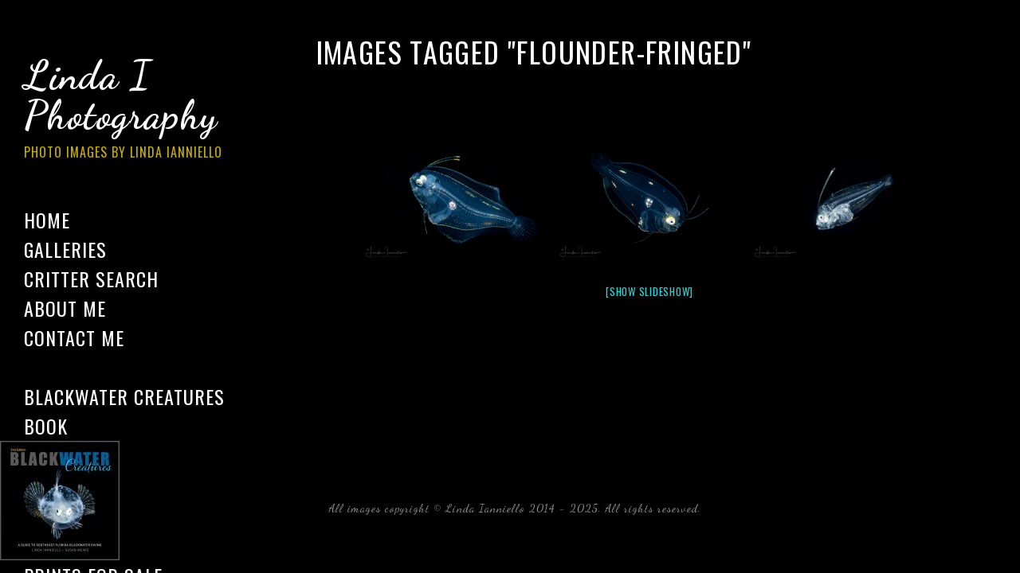

--- FILE ---
content_type: text/html; charset=UTF-8
request_url: https://lindaiphotography.com/ngg_tag/flounder-fringed/
body_size: 21408
content:

<!DOCTYPE html>
<html class="html" lang="en-US">
<head>
	<meta charset="UTF-8">
	<link rel="profile" href="http://gmpg.org/xfn/11">

	<meta name='robots' content='index, follow, max-image-preview:large, max-snippet:-1, max-video-preview:-1' />
	<style>img:is([sizes="auto" i], [sizes^="auto," i]) { contain-intrinsic-size: 3000px 1500px }</style>
	<meta name="viewport" content="width=device-width, initial-scale=1">
	<!-- This site is optimized with the Yoast SEO plugin v26.4 - https://yoast.com/wordpress/plugins/seo/ -->
	<title>Flounder Fringed Archives - Linda I Photography</title>
	<link rel="canonical" href="https://lindaiphotography.com/ngg_tag/flounder-fringed/" />
	<meta property="og:locale" content="en_US" />
	<meta property="og:type" content="article" />
	<meta property="og:title" content="Flounder Fringed Archives - Linda I Photography" />
	<meta property="og:url" content="https://lindaiphotography.com/ngg_tag/flounder-fringed/" />
	<meta property="og:site_name" content="Linda I Photography" />
	<meta name="twitter:card" content="summary_large_image" />
	<script type="application/ld+json" class="yoast-schema-graph">{"@context":"https://schema.org","@graph":[{"@type":"CollectionPage","@id":"https://lindaiphotography.com/ngg_tag/flounder-fringed/","url":"https://lindaiphotography.com/ngg_tag/flounder-fringed/","name":"Flounder Fringed Archives - Linda I Photography","isPartOf":{"@id":"https://lindaiphotography.com/#website"},"breadcrumb":{"@id":"https://lindaiphotography.com/ngg_tag/flounder-fringed/#breadcrumb"},"inLanguage":"en-US"},{"@type":"BreadcrumbList","@id":"https://lindaiphotography.com/ngg_tag/flounder-fringed/#breadcrumb","itemListElement":[{"@type":"ListItem","position":1,"name":"Home","item":"https://lindaiphotography.com/"},{"@type":"ListItem","position":2,"name":"Flounder Fringed"}]},{"@type":"WebSite","@id":"https://lindaiphotography.com/#website","url":"https://lindaiphotography.com/","name":"Linda I Photography","description":"Photo Images by Linda Ianniello","publisher":{"@id":"https://lindaiphotography.com/#/schema/person/53c46371546c96a03fb033821de42cf0"},"potentialAction":[{"@type":"SearchAction","target":{"@type":"EntryPoint","urlTemplate":"https://lindaiphotography.com/?s={search_term_string}"},"query-input":{"@type":"PropertyValueSpecification","valueRequired":true,"valueName":"search_term_string"}}],"inLanguage":"en-US"},{"@type":["Person","Organization"],"@id":"https://lindaiphotography.com/#/schema/person/53c46371546c96a03fb033821de42cf0","name":"Linda Ianniello","image":{"@type":"ImageObject","inLanguage":"en-US","@id":"https://lindaiphotography.com/#/schema/person/image/","url":"https://secure.gravatar.com/avatar/12240479f560b7e2f1bbca505408b8ef7fa3622eec4c1d96e060b79031c7d1ad?s=96&d=mm&r=g","contentUrl":"https://secure.gravatar.com/avatar/12240479f560b7e2f1bbca505408b8ef7fa3622eec4c1d96e060b79031c7d1ad?s=96&d=mm&r=g","caption":"Linda Ianniello"},"logo":{"@id":"https://lindaiphotography.com/#/schema/person/image/"}}]}</script>
	<!-- / Yoast SEO plugin. -->


<link rel='dns-prefetch' href='//cdn.jsdelivr.net' />
<link rel='dns-prefetch' href='//stats.wp.com' />
<link rel='dns-prefetch' href='//fonts.googleapis.com' />
<link rel="alternate" type="application/rss+xml" title="Linda I Photography &raquo; Feed" href="https://lindaiphotography.com/feed/" />
<link rel="alternate" type="application/rss+xml" title="Linda I Photography &raquo; Comments Feed" href="https://lindaiphotography.com/comments/feed/" />
<script type="text/javascript">
/* <![CDATA[ */
window._wpemojiSettings = {"baseUrl":"https:\/\/s.w.org\/images\/core\/emoji\/16.0.1\/72x72\/","ext":".png","svgUrl":"https:\/\/s.w.org\/images\/core\/emoji\/16.0.1\/svg\/","svgExt":".svg","source":{"concatemoji":"https:\/\/lindaiphotography.com\/wp-includes\/js\/wp-emoji-release.min.js?ver=6.8.3"}};
/*! This file is auto-generated */
!function(s,n){var o,i,e;function c(e){try{var t={supportTests:e,timestamp:(new Date).valueOf()};sessionStorage.setItem(o,JSON.stringify(t))}catch(e){}}function p(e,t,n){e.clearRect(0,0,e.canvas.width,e.canvas.height),e.fillText(t,0,0);var t=new Uint32Array(e.getImageData(0,0,e.canvas.width,e.canvas.height).data),a=(e.clearRect(0,0,e.canvas.width,e.canvas.height),e.fillText(n,0,0),new Uint32Array(e.getImageData(0,0,e.canvas.width,e.canvas.height).data));return t.every(function(e,t){return e===a[t]})}function u(e,t){e.clearRect(0,0,e.canvas.width,e.canvas.height),e.fillText(t,0,0);for(var n=e.getImageData(16,16,1,1),a=0;a<n.data.length;a++)if(0!==n.data[a])return!1;return!0}function f(e,t,n,a){switch(t){case"flag":return n(e,"\ud83c\udff3\ufe0f\u200d\u26a7\ufe0f","\ud83c\udff3\ufe0f\u200b\u26a7\ufe0f")?!1:!n(e,"\ud83c\udde8\ud83c\uddf6","\ud83c\udde8\u200b\ud83c\uddf6")&&!n(e,"\ud83c\udff4\udb40\udc67\udb40\udc62\udb40\udc65\udb40\udc6e\udb40\udc67\udb40\udc7f","\ud83c\udff4\u200b\udb40\udc67\u200b\udb40\udc62\u200b\udb40\udc65\u200b\udb40\udc6e\u200b\udb40\udc67\u200b\udb40\udc7f");case"emoji":return!a(e,"\ud83e\udedf")}return!1}function g(e,t,n,a){var r="undefined"!=typeof WorkerGlobalScope&&self instanceof WorkerGlobalScope?new OffscreenCanvas(300,150):s.createElement("canvas"),o=r.getContext("2d",{willReadFrequently:!0}),i=(o.textBaseline="top",o.font="600 32px Arial",{});return e.forEach(function(e){i[e]=t(o,e,n,a)}),i}function t(e){var t=s.createElement("script");t.src=e,t.defer=!0,s.head.appendChild(t)}"undefined"!=typeof Promise&&(o="wpEmojiSettingsSupports",i=["flag","emoji"],n.supports={everything:!0,everythingExceptFlag:!0},e=new Promise(function(e){s.addEventListener("DOMContentLoaded",e,{once:!0})}),new Promise(function(t){var n=function(){try{var e=JSON.parse(sessionStorage.getItem(o));if("object"==typeof e&&"number"==typeof e.timestamp&&(new Date).valueOf()<e.timestamp+604800&&"object"==typeof e.supportTests)return e.supportTests}catch(e){}return null}();if(!n){if("undefined"!=typeof Worker&&"undefined"!=typeof OffscreenCanvas&&"undefined"!=typeof URL&&URL.createObjectURL&&"undefined"!=typeof Blob)try{var e="postMessage("+g.toString()+"("+[JSON.stringify(i),f.toString(),p.toString(),u.toString()].join(",")+"));",a=new Blob([e],{type:"text/javascript"}),r=new Worker(URL.createObjectURL(a),{name:"wpTestEmojiSupports"});return void(r.onmessage=function(e){c(n=e.data),r.terminate(),t(n)})}catch(e){}c(n=g(i,f,p,u))}t(n)}).then(function(e){for(var t in e)n.supports[t]=e[t],n.supports.everything=n.supports.everything&&n.supports[t],"flag"!==t&&(n.supports.everythingExceptFlag=n.supports.everythingExceptFlag&&n.supports[t]);n.supports.everythingExceptFlag=n.supports.everythingExceptFlag&&!n.supports.flag,n.DOMReady=!1,n.readyCallback=function(){n.DOMReady=!0}}).then(function(){return e}).then(function(){var e;n.supports.everything||(n.readyCallback(),(e=n.source||{}).concatemoji?t(e.concatemoji):e.wpemoji&&e.twemoji&&(t(e.twemoji),t(e.wpemoji)))}))}((window,document),window._wpemojiSettings);
/* ]]> */
</script>
<link rel='stylesheet' id='cf7ic_style-css' href='https://lindaiphotography.com/wp-content/plugins/contact-form-7-image-captcha/css/cf7ic-style.css?ver=3.3.7' type='text/css' media='all' />
<style id='wp-emoji-styles-inline-css' type='text/css'>

	img.wp-smiley, img.emoji {
		display: inline !important;
		border: none !important;
		box-shadow: none !important;
		height: 1em !important;
		width: 1em !important;
		margin: 0 0.07em !important;
		vertical-align: -0.1em !important;
		background: none !important;
		padding: 0 !important;
	}
</style>
<link rel='stylesheet' id='wp-block-library-css' href='https://lindaiphotography.com/wp-includes/css/dist/block-library/style.min.css?ver=6.8.3' type='text/css' media='all' />
<style id='wp-block-library-theme-inline-css' type='text/css'>
.wp-block-audio :where(figcaption){color:#555;font-size:13px;text-align:center}.is-dark-theme .wp-block-audio :where(figcaption){color:#ffffffa6}.wp-block-audio{margin:0 0 1em}.wp-block-code{border:1px solid #ccc;border-radius:4px;font-family:Menlo,Consolas,monaco,monospace;padding:.8em 1em}.wp-block-embed :where(figcaption){color:#555;font-size:13px;text-align:center}.is-dark-theme .wp-block-embed :where(figcaption){color:#ffffffa6}.wp-block-embed{margin:0 0 1em}.blocks-gallery-caption{color:#555;font-size:13px;text-align:center}.is-dark-theme .blocks-gallery-caption{color:#ffffffa6}:root :where(.wp-block-image figcaption){color:#555;font-size:13px;text-align:center}.is-dark-theme :root :where(.wp-block-image figcaption){color:#ffffffa6}.wp-block-image{margin:0 0 1em}.wp-block-pullquote{border-bottom:4px solid;border-top:4px solid;color:currentColor;margin-bottom:1.75em}.wp-block-pullquote cite,.wp-block-pullquote footer,.wp-block-pullquote__citation{color:currentColor;font-size:.8125em;font-style:normal;text-transform:uppercase}.wp-block-quote{border-left:.25em solid;margin:0 0 1.75em;padding-left:1em}.wp-block-quote cite,.wp-block-quote footer{color:currentColor;font-size:.8125em;font-style:normal;position:relative}.wp-block-quote:where(.has-text-align-right){border-left:none;border-right:.25em solid;padding-left:0;padding-right:1em}.wp-block-quote:where(.has-text-align-center){border:none;padding-left:0}.wp-block-quote.is-large,.wp-block-quote.is-style-large,.wp-block-quote:where(.is-style-plain){border:none}.wp-block-search .wp-block-search__label{font-weight:700}.wp-block-search__button{border:1px solid #ccc;padding:.375em .625em}:where(.wp-block-group.has-background){padding:1.25em 2.375em}.wp-block-separator.has-css-opacity{opacity:.4}.wp-block-separator{border:none;border-bottom:2px solid;margin-left:auto;margin-right:auto}.wp-block-separator.has-alpha-channel-opacity{opacity:1}.wp-block-separator:not(.is-style-wide):not(.is-style-dots){width:100px}.wp-block-separator.has-background:not(.is-style-dots){border-bottom:none;height:1px}.wp-block-separator.has-background:not(.is-style-wide):not(.is-style-dots){height:2px}.wp-block-table{margin:0 0 1em}.wp-block-table td,.wp-block-table th{word-break:normal}.wp-block-table :where(figcaption){color:#555;font-size:13px;text-align:center}.is-dark-theme .wp-block-table :where(figcaption){color:#ffffffa6}.wp-block-video :where(figcaption){color:#555;font-size:13px;text-align:center}.is-dark-theme .wp-block-video :where(figcaption){color:#ffffffa6}.wp-block-video{margin:0 0 1em}:root :where(.wp-block-template-part.has-background){margin-bottom:0;margin-top:0;padding:1.25em 2.375em}
</style>
<style id='classic-theme-styles-inline-css' type='text/css'>
/*! This file is auto-generated */
.wp-block-button__link{color:#fff;background-color:#32373c;border-radius:9999px;box-shadow:none;text-decoration:none;padding:calc(.667em + 2px) calc(1.333em + 2px);font-size:1.125em}.wp-block-file__button{background:#32373c;color:#fff;text-decoration:none}
</style>
<link rel='stylesheet' id='mediaelement-css' href='https://lindaiphotography.com/wp-includes/js/mediaelement/mediaelementplayer-legacy.min.css?ver=4.2.17' type='text/css' media='all' />
<link rel='stylesheet' id='wp-mediaelement-css' href='https://lindaiphotography.com/wp-includes/js/mediaelement/wp-mediaelement.min.css?ver=6.8.3' type='text/css' media='all' />
<style id='jetpack-sharing-buttons-style-inline-css' type='text/css'>
.jetpack-sharing-buttons__services-list{display:flex;flex-direction:row;flex-wrap:wrap;gap:0;list-style-type:none;margin:5px;padding:0}.jetpack-sharing-buttons__services-list.has-small-icon-size{font-size:12px}.jetpack-sharing-buttons__services-list.has-normal-icon-size{font-size:16px}.jetpack-sharing-buttons__services-list.has-large-icon-size{font-size:24px}.jetpack-sharing-buttons__services-list.has-huge-icon-size{font-size:36px}@media print{.jetpack-sharing-buttons__services-list{display:none!important}}.editor-styles-wrapper .wp-block-jetpack-sharing-buttons{gap:0;padding-inline-start:0}ul.jetpack-sharing-buttons__services-list.has-background{padding:1.25em 2.375em}
</style>
<style id='global-styles-inline-css' type='text/css'>
:root{--wp--preset--aspect-ratio--square: 1;--wp--preset--aspect-ratio--4-3: 4/3;--wp--preset--aspect-ratio--3-4: 3/4;--wp--preset--aspect-ratio--3-2: 3/2;--wp--preset--aspect-ratio--2-3: 2/3;--wp--preset--aspect-ratio--16-9: 16/9;--wp--preset--aspect-ratio--9-16: 9/16;--wp--preset--color--black: #000000;--wp--preset--color--cyan-bluish-gray: #abb8c3;--wp--preset--color--white: #ffffff;--wp--preset--color--pale-pink: #f78da7;--wp--preset--color--vivid-red: #cf2e2e;--wp--preset--color--luminous-vivid-orange: #ff6900;--wp--preset--color--luminous-vivid-amber: #fcb900;--wp--preset--color--light-green-cyan: #7bdcb5;--wp--preset--color--vivid-green-cyan: #00d084;--wp--preset--color--pale-cyan-blue: #8ed1fc;--wp--preset--color--vivid-cyan-blue: #0693e3;--wp--preset--color--vivid-purple: #9b51e0;--wp--preset--gradient--vivid-cyan-blue-to-vivid-purple: linear-gradient(135deg,rgba(6,147,227,1) 0%,rgb(155,81,224) 100%);--wp--preset--gradient--light-green-cyan-to-vivid-green-cyan: linear-gradient(135deg,rgb(122,220,180) 0%,rgb(0,208,130) 100%);--wp--preset--gradient--luminous-vivid-amber-to-luminous-vivid-orange: linear-gradient(135deg,rgba(252,185,0,1) 0%,rgba(255,105,0,1) 100%);--wp--preset--gradient--luminous-vivid-orange-to-vivid-red: linear-gradient(135deg,rgba(255,105,0,1) 0%,rgb(207,46,46) 100%);--wp--preset--gradient--very-light-gray-to-cyan-bluish-gray: linear-gradient(135deg,rgb(238,238,238) 0%,rgb(169,184,195) 100%);--wp--preset--gradient--cool-to-warm-spectrum: linear-gradient(135deg,rgb(74,234,220) 0%,rgb(151,120,209) 20%,rgb(207,42,186) 40%,rgb(238,44,130) 60%,rgb(251,105,98) 80%,rgb(254,248,76) 100%);--wp--preset--gradient--blush-light-purple: linear-gradient(135deg,rgb(255,206,236) 0%,rgb(152,150,240) 100%);--wp--preset--gradient--blush-bordeaux: linear-gradient(135deg,rgb(254,205,165) 0%,rgb(254,45,45) 50%,rgb(107,0,62) 100%);--wp--preset--gradient--luminous-dusk: linear-gradient(135deg,rgb(255,203,112) 0%,rgb(199,81,192) 50%,rgb(65,88,208) 100%);--wp--preset--gradient--pale-ocean: linear-gradient(135deg,rgb(255,245,203) 0%,rgb(182,227,212) 50%,rgb(51,167,181) 100%);--wp--preset--gradient--electric-grass: linear-gradient(135deg,rgb(202,248,128) 0%,rgb(113,206,126) 100%);--wp--preset--gradient--midnight: linear-gradient(135deg,rgb(2,3,129) 0%,rgb(40,116,252) 100%);--wp--preset--font-size--small: 13px;--wp--preset--font-size--medium: 20px;--wp--preset--font-size--large: 36px;--wp--preset--font-size--x-large: 42px;--wp--preset--spacing--20: 0.44rem;--wp--preset--spacing--30: 0.67rem;--wp--preset--spacing--40: 1rem;--wp--preset--spacing--50: 1.5rem;--wp--preset--spacing--60: 2.25rem;--wp--preset--spacing--70: 3.38rem;--wp--preset--spacing--80: 5.06rem;--wp--preset--shadow--natural: 6px 6px 9px rgba(0, 0, 0, 0.2);--wp--preset--shadow--deep: 12px 12px 50px rgba(0, 0, 0, 0.4);--wp--preset--shadow--sharp: 6px 6px 0px rgba(0, 0, 0, 0.2);--wp--preset--shadow--outlined: 6px 6px 0px -3px rgba(255, 255, 255, 1), 6px 6px rgba(0, 0, 0, 1);--wp--preset--shadow--crisp: 6px 6px 0px rgba(0, 0, 0, 1);}:where(.is-layout-flex){gap: 0.5em;}:where(.is-layout-grid){gap: 0.5em;}body .is-layout-flex{display: flex;}.is-layout-flex{flex-wrap: wrap;align-items: center;}.is-layout-flex > :is(*, div){margin: 0;}body .is-layout-grid{display: grid;}.is-layout-grid > :is(*, div){margin: 0;}:where(.wp-block-columns.is-layout-flex){gap: 2em;}:where(.wp-block-columns.is-layout-grid){gap: 2em;}:where(.wp-block-post-template.is-layout-flex){gap: 1.25em;}:where(.wp-block-post-template.is-layout-grid){gap: 1.25em;}.has-black-color{color: var(--wp--preset--color--black) !important;}.has-cyan-bluish-gray-color{color: var(--wp--preset--color--cyan-bluish-gray) !important;}.has-white-color{color: var(--wp--preset--color--white) !important;}.has-pale-pink-color{color: var(--wp--preset--color--pale-pink) !important;}.has-vivid-red-color{color: var(--wp--preset--color--vivid-red) !important;}.has-luminous-vivid-orange-color{color: var(--wp--preset--color--luminous-vivid-orange) !important;}.has-luminous-vivid-amber-color{color: var(--wp--preset--color--luminous-vivid-amber) !important;}.has-light-green-cyan-color{color: var(--wp--preset--color--light-green-cyan) !important;}.has-vivid-green-cyan-color{color: var(--wp--preset--color--vivid-green-cyan) !important;}.has-pale-cyan-blue-color{color: var(--wp--preset--color--pale-cyan-blue) !important;}.has-vivid-cyan-blue-color{color: var(--wp--preset--color--vivid-cyan-blue) !important;}.has-vivid-purple-color{color: var(--wp--preset--color--vivid-purple) !important;}.has-black-background-color{background-color: var(--wp--preset--color--black) !important;}.has-cyan-bluish-gray-background-color{background-color: var(--wp--preset--color--cyan-bluish-gray) !important;}.has-white-background-color{background-color: var(--wp--preset--color--white) !important;}.has-pale-pink-background-color{background-color: var(--wp--preset--color--pale-pink) !important;}.has-vivid-red-background-color{background-color: var(--wp--preset--color--vivid-red) !important;}.has-luminous-vivid-orange-background-color{background-color: var(--wp--preset--color--luminous-vivid-orange) !important;}.has-luminous-vivid-amber-background-color{background-color: var(--wp--preset--color--luminous-vivid-amber) !important;}.has-light-green-cyan-background-color{background-color: var(--wp--preset--color--light-green-cyan) !important;}.has-vivid-green-cyan-background-color{background-color: var(--wp--preset--color--vivid-green-cyan) !important;}.has-pale-cyan-blue-background-color{background-color: var(--wp--preset--color--pale-cyan-blue) !important;}.has-vivid-cyan-blue-background-color{background-color: var(--wp--preset--color--vivid-cyan-blue) !important;}.has-vivid-purple-background-color{background-color: var(--wp--preset--color--vivid-purple) !important;}.has-black-border-color{border-color: var(--wp--preset--color--black) !important;}.has-cyan-bluish-gray-border-color{border-color: var(--wp--preset--color--cyan-bluish-gray) !important;}.has-white-border-color{border-color: var(--wp--preset--color--white) !important;}.has-pale-pink-border-color{border-color: var(--wp--preset--color--pale-pink) !important;}.has-vivid-red-border-color{border-color: var(--wp--preset--color--vivid-red) !important;}.has-luminous-vivid-orange-border-color{border-color: var(--wp--preset--color--luminous-vivid-orange) !important;}.has-luminous-vivid-amber-border-color{border-color: var(--wp--preset--color--luminous-vivid-amber) !important;}.has-light-green-cyan-border-color{border-color: var(--wp--preset--color--light-green-cyan) !important;}.has-vivid-green-cyan-border-color{border-color: var(--wp--preset--color--vivid-green-cyan) !important;}.has-pale-cyan-blue-border-color{border-color: var(--wp--preset--color--pale-cyan-blue) !important;}.has-vivid-cyan-blue-border-color{border-color: var(--wp--preset--color--vivid-cyan-blue) !important;}.has-vivid-purple-border-color{border-color: var(--wp--preset--color--vivid-purple) !important;}.has-vivid-cyan-blue-to-vivid-purple-gradient-background{background: var(--wp--preset--gradient--vivid-cyan-blue-to-vivid-purple) !important;}.has-light-green-cyan-to-vivid-green-cyan-gradient-background{background: var(--wp--preset--gradient--light-green-cyan-to-vivid-green-cyan) !important;}.has-luminous-vivid-amber-to-luminous-vivid-orange-gradient-background{background: var(--wp--preset--gradient--luminous-vivid-amber-to-luminous-vivid-orange) !important;}.has-luminous-vivid-orange-to-vivid-red-gradient-background{background: var(--wp--preset--gradient--luminous-vivid-orange-to-vivid-red) !important;}.has-very-light-gray-to-cyan-bluish-gray-gradient-background{background: var(--wp--preset--gradient--very-light-gray-to-cyan-bluish-gray) !important;}.has-cool-to-warm-spectrum-gradient-background{background: var(--wp--preset--gradient--cool-to-warm-spectrum) !important;}.has-blush-light-purple-gradient-background{background: var(--wp--preset--gradient--blush-light-purple) !important;}.has-blush-bordeaux-gradient-background{background: var(--wp--preset--gradient--blush-bordeaux) !important;}.has-luminous-dusk-gradient-background{background: var(--wp--preset--gradient--luminous-dusk) !important;}.has-pale-ocean-gradient-background{background: var(--wp--preset--gradient--pale-ocean) !important;}.has-electric-grass-gradient-background{background: var(--wp--preset--gradient--electric-grass) !important;}.has-midnight-gradient-background{background: var(--wp--preset--gradient--midnight) !important;}.has-small-font-size{font-size: var(--wp--preset--font-size--small) !important;}.has-medium-font-size{font-size: var(--wp--preset--font-size--medium) !important;}.has-large-font-size{font-size: var(--wp--preset--font-size--large) !important;}.has-x-large-font-size{font-size: var(--wp--preset--font-size--x-large) !important;}
:where(.wp-block-post-template.is-layout-flex){gap: 1.25em;}:where(.wp-block-post-template.is-layout-grid){gap: 1.25em;}
:where(.wp-block-columns.is-layout-flex){gap: 2em;}:where(.wp-block-columns.is-layout-grid){gap: 2em;}
:root :where(.wp-block-pullquote){font-size: 1.5em;line-height: 1.6;}
</style>
<link rel='stylesheet' id='contact-form-7-css' href='https://lindaiphotography.com/wp-content/plugins/contact-form-7/includes/css/styles.css?ver=6.1.3' type='text/css' media='all' />
<link rel='stylesheet' id='ngg_trigger_buttons-css' href='https://lindaiphotography.com/wp-content/plugins/nextgen-gallery/static/GalleryDisplay/trigger_buttons.css?ver=3.59.12' type='text/css' media='all' />
<link rel='stylesheet' id='photocrati-nextgen_pro_lightbox-0-css' href='https://lindaiphotography.com/wp-content/plugins/nextgen-gallery-pro/static/Lightbox/style.css?ver=3.59.12' type='text/css' media='all' />
<link rel='stylesheet' id='photocrati-nextgen_pro_lightbox-1-css' href='https://lindaiphotography.com/wp-content/plugins/nextgen-gallery-pro/static/Lightbox/theme/galleria.nextgen_pro_lightbox.css?ver=3.59.12' type='text/css' media='all' />
<link rel='stylesheet' id='fontawesome_v4_shim_style-css' href='https://lindaiphotography.com/wp-content/plugins/nextgen-gallery/static/FontAwesome/css/v4-shims.min.css?ver=6.8.3' type='text/css' media='all' />
<link rel='stylesheet' id='ngg-pro-add-to-cart-css' href='https://lindaiphotography.com/wp-content/plugins/nextgen-gallery-pro/static/Commerce/AddToCartSidebar/style.css?ver=3.99.0' type='text/css' media='all' />
<link rel='stylesheet' id='animations.css-css' href='https://lindaiphotography.com/wp-content/plugins/nextgen-gallery-pro/static/Display/Animations/animate.min.css?ver=4.1.1' type='text/css' media='all' />
<link rel='stylesheet' id='nextgen_pagination_style-css' href='https://lindaiphotography.com/wp-content/plugins/nextgen-gallery/static/GalleryDisplay/pagination_style.css?ver=3.59.12' type='text/css' media='all' />
<link rel='stylesheet' id='nextgen_basic_thumbnails_style-css' href='https://lindaiphotography.com/wp-content/plugins/nextgen-gallery/static/Thumbnails/nextgen_basic_thumbnails.css?ver=3.59.12' type='text/css' media='all' />
<link rel='stylesheet' id='photocrati-image_protection-css-css' href='https://lindaiphotography.com/wp-content/plugins/nextgen-gallery-pro/static/Display/ImageProtection/style.css?ver=2.2.0' type='text/css' media='all' />
<link rel='stylesheet' id='yspl-public-style-css' href='https://lindaiphotography.com/wp-content/plugins/wp-widget-in-navigation/css/style.css?ver=2.0.0' type='text/css' media='all' />
<link rel='preload' as='style' crossorigin onload="this.rel='stylesheet'" id='font-awesome-css' href='https://lindaiphotography.com/wp-content/themes/photocrati/assets/fonts/fontawesome/css/all.min.css?ver=5.7.2' type='text/css' media='all' />
<link rel='stylesheet' id='dashicons-css' href='https://lindaiphotography.com/wp-includes/css/dashicons.min.css?ver=6.8.3' type='text/css' media='all' />
<link rel='preload' as='style' crossorigin onload="this.rel='stylesheet'" id='simple-line-icons-css' href='https://lindaiphotography.com/wp-content/themes/photocrati/assets/css/third/simple-line-icons.min.css?ver=2.4.0' type='text/css' media='all' />
<link rel='stylesheet' id='reactr-style-css' href='https://lindaiphotography.com/wp-content/themes/photocrati/assets/css/style.min.css?ver=10.1' type='text/css' media='all' />
<link rel='stylesheet' id='reactr-hamburgers-css' href='https://lindaiphotography.com/wp-content/themes/photocrati/assets/css/third/hamburgers/hamburgers.min.css?ver=10.1' type='text/css' media='all' />
<link rel='stylesheet' id='reactr-3dx-css' href='https://lindaiphotography.com/wp-content/themes/photocrati/assets/css/third/hamburgers/types/3dx.css?ver=10.1' type='text/css' media='all' />
<link rel='stylesheet' id='reactr-spin-css' href='https://lindaiphotography.com/wp-content/themes/photocrati/assets/css/third/hamburgers/types/spin.css?ver=10.1' type='text/css' media='all' />
<link rel='stylesheet' id='reactr-google-font-oswald-css' href='//fonts.googleapis.com/css?family=Oswald%3A100%2C200%2C300%2C400%2C500%2C600%2C700%2C800%2C900%2C100i%2C200i%2C300i%2C400i%2C500i%2C600i%2C700i%2C800i%2C900i&#038;subset=latin&#038;ver=6.8.3' type='text/css' media='all' />
<link rel='stylesheet' id='reactr-google-font-dancing-script-css' href='//fonts.googleapis.com/css?family=Dancing+Script%3A100%2C200%2C300%2C400%2C500%2C600%2C700%2C800%2C900%2C100i%2C200i%2C300i%2C400i%2C500i%2C600i%2C700i%2C800i%2C900i&#038;subset=latin&#038;ver=6.8.3' type='text/css' media='all' />
<link rel='stylesheet' id='reactr-google-font-droid-serif-css' href='//fonts.googleapis.com/css?family=Droid+Serif%3A100%2C200%2C300%2C400%2C500%2C600%2C700%2C800%2C900%2C100i%2C200i%2C300i%2C400i%2C500i%2C600i%2C700i%2C800i%2C900i&#038;subset=latin&#038;ver=6.8.3' type='text/css' media='all' />
<link rel='stylesheet' id='ed-responsive-background-slider-css' href='https://lindaiphotography.com/wp-content/plugins/unlimited-background-slider//assets/ed-responsive-background-slider.css?ver=6.8.3' type='text/css' media='all' />
<link rel='stylesheet' id='reactr-side-panel-style-css' href='https://lindaiphotography.com/wp-content/themes/photocrati/inc/side-panel/assets/css/style.min.css?ver=6.8.3' type='text/css' media='all' />
<script type="text/javascript" src="https://lindaiphotography.com/wp-includes/js/jquery/jquery.min.js?ver=3.7.1" id="jquery-core-js"></script>
<script type="text/javascript" src="https://lindaiphotography.com/wp-includes/js/jquery/jquery-migrate.min.js?ver=3.4.1" id="jquery-migrate-js"></script>
<script type="text/javascript" id="photocrati_ajax-js-extra">
/* <![CDATA[ */
var photocrati_ajax = {"url":"https:\/\/lindaiphotography.com\/index.php?photocrati_ajax=1","rest_url":"https:\/\/lindaiphotography.com\/wp-json\/","wp_home_url":"https:\/\/lindaiphotography.com","wp_site_url":"https:\/\/lindaiphotography.com","wp_root_url":"https:\/\/lindaiphotography.com","wp_plugins_url":"https:\/\/lindaiphotography.com\/wp-content\/plugins","wp_content_url":"https:\/\/lindaiphotography.com\/wp-content","wp_includes_url":"https:\/\/lindaiphotography.com\/wp-includes\/","ngg_param_slug":"nggallery","rest_nonce":"c2daca776a"};
/* ]]> */
</script>
<script type="text/javascript" src="https://lindaiphotography.com/wp-content/plugins/nextgen-gallery/static/Legacy/ajax.min.js?ver=3.59.12" id="photocrati_ajax-js"></script>
<script type="text/javascript" src="https://lindaiphotography.com/wp-content/plugins/nextgen-gallery/static/FontAwesome/js/v4-shims.min.js?ver=5.3.1" id="fontawesome_v4_shim-js"></script>
<script type="text/javascript" defer crossorigin="anonymous" data-auto-replace-svg="false" data-keep-original-source="false" data-search-pseudo-elements src="https://lindaiphotography.com/wp-content/plugins/nextgen-gallery/static/FontAwesome/js/all.min.js?ver=5.3.1" id="fontawesome-js"></script>
<script type="text/javascript" src="https://cdn.jsdelivr.net/npm/js-cookie@2.2.0/src/js.cookie.min.js?ver=2.2.0" id="js-cookie-js"></script>
<script type="text/javascript" src="https://lindaiphotography.com/wp-content/plugins/nextgen-gallery-pro/static/Commerce/lib/sprintf.js?ver=3.99.0" id="sprintf-js"></script>
<script type="text/javascript" src="https://lindaiphotography.com/wp-content/plugins/nextgen-gallery-pro/static/DisplayTypes/Galleria/galleria-1.6.1.js?ver=1.6.1" id="ngg_galleria-js"></script>
<script type="text/javascript" src="https://lindaiphotography.com/wp-content/plugins/nextgen-gallery-pro/static/DisplayTypes/Galleria/ngg_galleria.js?ver=3.31.9" id="ngg_galleria_init-js"></script>
<script type="text/javascript" src="https://lindaiphotography.com/wp-content/plugins/nextgen-gallery/static/Thumbnails/nextgen_basic_thumbnails.js?ver=3.59.12" id="nextgen_basic_thumbnails_script-js"></script>
<script type="text/javascript" src="https://lindaiphotography.com/wp-content/plugins/nextgen-gallery-pro/static/Display/ImageProtection/pressure.js?ver=3.31.9" id="pressure-js"></script>
<script type="text/javascript" id="photocrati-image_protection-js-js-extra">
/* <![CDATA[ */
var photocrati_image_protection_global = {"enabled":"0"};
/* ]]> */
</script>
<script type="text/javascript" src="https://lindaiphotography.com/wp-content/plugins/nextgen-gallery-pro/static/Display/ImageProtection/main.js?ver=2.2.0" id="photocrati-image_protection-js-js"></script>
<link rel="https://api.w.org/" href="https://lindaiphotography.com/wp-json/" /><link rel="alternate" title="JSON" type="application/json" href="https://lindaiphotography.com/wp-json/wp/v2/posts/0" /><link rel="EditURI" type="application/rsd+xml" title="RSD" href="https://lindaiphotography.com/xmlrpc.php?rsd" />
<meta name="generator" content="WordPress 6.8.3" />
<link rel="alternate" title="oEmbed (JSON)" type="application/json+oembed" href="https://lindaiphotography.com/wp-json/oembed/1.0/embed?url" />
<link rel="alternate" title="oEmbed (XML)" type="text/xml+oembed" href="https://lindaiphotography.com/wp-json/oembed/1.0/embed?url&#038;format=xml" />
	<style>img#wpstats{display:none}</style>
		<link rel="icon" href="https://lindaiphotography.com/wp-content/uploads/2020/05/cropped-LI-6-32x32.png" sizes="32x32" />
<link rel="icon" href="https://lindaiphotography.com/wp-content/uploads/2020/05/cropped-LI-6-192x192.png" sizes="192x192" />
<link rel="apple-touch-icon" href="https://lindaiphotography.com/wp-content/uploads/2020/05/cropped-LI-6-180x180.png" />
<meta name="msapplication-TileImage" content="https://lindaiphotography.com/wp-content/uploads/2020/05/cropped-LI-6-270x270.png" />
		<style type="text/css" id="wp-custom-css">
			.page-header{background-color:none !important}.site-logo{background-color:#ffffff !important}/* Gallery image title and descriotion colors */.galleria-theme-nextgen_pro_lightbox .galleria-info-title{font:20px/2 "Lato",sans-serif !important;text-transform:none !important}.galleria-theme-nextgen_pro_lightbox .galleria-info-description{color:#000 !important}/* HOME page title color */.page-id-110 .page-header-title{color:#000 !important;font-size:0 !important}/* Selected text highlight color */::selection{background:#7d3434 !important}/* Contact Form 7 Input CSS ---------------------------*/.wpcf7 input[type="text"],.wpcf7 input[type="email"],textarea{font-size:12px;font-weight:700;background-color:#d8d8d8;border:solid #0496d1;width:40%;padding:1%}/* Contact Form 7 Submit Button -------------------------------*/.wpcf7 input[type="submit"]{color:#ffffff;font-size:18px;font-weight:700;background:#ab69ab;padding:10px 15px 10px 15px;border:none;border-radius:5px;width:auto;text-transform:uppercase;letter-spacing:5px}.wpcf7 input:hover[type="submit"]{background:#494949;transition:all 0.4s ease 0s}.wpcf7 input:active[type="submit"]{background:#000000}		</style>
		<!-- Reactr CSS -->
<style type="text/css">
.page-header{background-color:rgba(0,0,0,0)}/* General CSS */a:hover,a.light:hover,.theme-heading .text::before,#top-bar-content >a:hover,#top-bar-social li.reactr-email a:hover,#site-navigation-wrap .dropdown-menu >li >a:hover,#site-header.medium-header #medium-searchform button:hover,.reactr-mobile-menu-icon a:hover,.blog-entry.post .blog-entry-header .entry-title a:hover,.blog-entry.post .blog-entry-readmore a:hover,.blog-entry.thumbnail-entry .blog-entry-category a,ul.meta li a:hover,.dropcap,.single nav.post-navigation .nav-links .title,body .related-post-title a:hover,body #wp-calendar caption,body .contact-info-widget.default i,body .contact-info-widget.big-icons i,body .custom-links-widget .reactr-custom-links li a:hover,body .custom-links-widget .reactr-custom-links li a:hover:before,body .posts-thumbnails-widget li a:hover,body .social-widget li.reactr-email a:hover,.comment-author .comment-meta .comment-reply-link,#respond #cancel-comment-reply-link:hover,#footer-widgets .footer-box a:hover,#footer-bottom a:hover,#footer-bottom #footer-bottom-menu a:hover,.sidr a:hover,.sidr-class-dropdown-toggle:hover,.sidr-class-menu-item-has-children.active >a,.sidr-class-menu-item-has-children.active >a >.sidr-class-dropdown-toggle,input[type=checkbox]:checked:before{color:#ffffff}input[type="button"],input[type="reset"],input[type="submit"],button[type="submit"],.button,#site-navigation-wrap .dropdown-menu >li.btn >a >span,.thumbnail:hover i,.post-quote-content,.omw-modal .omw-close-modal,body .contact-info-widget.big-icons li:hover i,body div.wpforms-container-full .wpforms-form input[type=submit],body div.wpforms-container-full .wpforms-form button[type=submit],body div.wpforms-container-full .wpforms-form .wpforms-page-button{background-color:#ffffff}.widget-title{border-color:#ffffff}blockquote{border-color:#ffffff}#searchform-dropdown{border-color:#ffffff}.dropdown-menu .sub-menu{border-color:#ffffff}.blog-entry.large-entry .blog-entry-readmore a:hover{border-color:#ffffff}.reactr-newsletter-form-wrap input[type="email"]:focus{border-color:#ffffff}.social-widget li.reactr-email a:hover{border-color:#ffffff}#respond #cancel-comment-reply-link:hover{border-color:#ffffff}body .contact-info-widget.big-icons li:hover i{border-color:#ffffff}#footer-widgets .reactr-newsletter-form-wrap input[type="email"]:focus{border-color:#ffffff}input[type="button"]:hover,input[type="reset"]:hover,input[type="submit"]:hover,button[type="submit"]:hover,input[type="button"]:focus,input[type="reset"]:focus,input[type="submit"]:focus,button[type="submit"]:focus,.button:hover,#site-navigation-wrap .dropdown-menu >li.btn >a:hover >span,.post-quote-author,.omw-modal .omw-close-modal:hover,body div.wpforms-container-full .wpforms-form input[type=submit]:hover,body div.wpforms-container-full .wpforms-form button[type=submit]:hover,body div.wpforms-container-full .wpforms-form .wpforms-page-button:hover{background-color:#ffffff}body,.has-parallax-footer:not(.separate-layout) #main{background-color:#000000}body{background-image:url()}body{background-position:top center}body{background-attachment:fixed}body{background-repeat:}body{background-size:cover}a{color:#23dbdb}a:hover{color:#ffffff}.boxed-layout #wrap,.boxed-layout .parallax-footer,.boxed-layout .reactr-floating-bar{width:2392px}.separate-layout,.has-parallax-footer.separate-layout #main{background-color:#ffffff}.boxed-layout #wrap,.separate-layout .content-area,.separate-layout .widget-area .sidebar-box,body.separate-blog.separate-layout #blog-entries >*,body.separate-blog.separate-layout .reactr-pagination,body.separate-blog.separate-layout .blog-entry.grid-entry .blog-entry-inner,.has-parallax-footer:not(.separate-layout) #main{background-color:rgba(0,0,0,0.7)}.container{width:4096px}@media only screen and (min-width:960px){.content-area,.content-left-sidebar .content-area{width:100%}}@media only screen and (min-width:960px){.widget-area,.content-left-sidebar .widget-area{width:44%}}.theme-button,input[type="submit"],button[type="submit"],button,body div.wpforms-container-full .wpforms-form input[type=submit],body div.wpforms-container-full .wpforms-form button[type=submit],body div.wpforms-container-full .wpforms-form .wpforms-page-button{padding:20px 40px 20px 40px}body .theme-button,body input[type="submit"],body button[type="submit"],body button,body .button,body div.wpforms-container-full .wpforms-form input[type=submit],body div.wpforms-container-full .wpforms-form button[type=submit],body div.wpforms-container-full .wpforms-form .wpforms-page-button{background-color:#000000}body .theme-button:hover,body input[type="submit"]:hover,body button[type="submit"]:hover,body button:hover,body .button:hover,body div.wpforms-container-full .wpforms-form input[type=submit]:hover,body div.wpforms-container-full .wpforms-form input[type=submit]:active,body div.wpforms-container-full .wpforms-form button[type=submit]:hover,body div.wpforms-container-full .wpforms-form button[type=submit]:active,body div.wpforms-container-full .wpforms-form .wpforms-page-button:hover,body div.wpforms-container-full .wpforms-form .wpforms-page-button:active{background-color:#444444}/* Header CSS */#site-logo #site-logo-inner,.reactr-social-menu .social-menu-inner,#site-header.full_screen-header .menu-bar-inner,.after-header-content .after-header-content-inner{height:4px}#site-navigation-wrap .dropdown-menu >li >a,.reactr-mobile-menu-icon a,.after-header-content-inner >a{line-height:4px}#site-header,.has-transparent-header .is-sticky #site-header,.has-vh-transparent .is-sticky #site-header.vertical-header,#searchform-header-replace{background-color:rgba(0,0,0,0)}#site-header{border-color:rgba(241,241,241,0)}@media only screen and (max-width:963px){body.vertical-header-style.left-header #site-header.vertical-header{left:-266px}body.vertical-header-style.left-header #outer-wrap{margin-left:34px}body.vertical-header-style.right-header #site-header.vertical-header{right:-266px}body.vertical-header-style.right-header #outer-wrap{margin-right:34px}body.vertical-header-style.vh-opened.left-header #site-header.vertical-header{left:0}body.vertical-header-style.vh-opened.right-header #site-header.vertical-header{right:0}body.vertical-header-style.vh-opened #site-header.vertical-header #site-navigation-wrap{padding-right:0}#site-header.vertical-header .vertical-toggle{display:block}#site-header.vertical-header #site-navigation-wrap{padding-right:34px}}#site-header.vertical-header{width:350px}body.vertical-header-style.left-header #outer-wrap{margin-left:350px}@media only screen and (max-width:963px){body.vertical-header-style.left-header #site-header.vertical-header{left:-316px}body.vertical-header-style.left-header #outer-wrap{margin-left:34px}body.vertical-header-style.right-header #site-header.vertical-header{right:-316px}body.vertical-header-style.right-header #outer-wrap{margin-right:34px}}#site-header.vertical-header #site-header-inner{padding:50px 0 30px 0}#site-header.vertical-header #site-header-inner>*:not(#site-navigation-wrap),#site-header.vertical-header #site-navigation-wrap .dropdown-menu >li >a{padding:0 40px 0 30px}#site-header.vertical-header #site-navigation-wrap .dropdown-menu >li >a{padding-top:6px;padding-bottom:6px}#site-header.vertical-header #site-navigation-wrap .dropdown-menu .sub-menu{background-color:#000000}#site-header.vertical-header .dropdown-menu ul li a.menu-link{color:#999999}#site-header.vertical-header .dropdown-menu ul li a.menu-link:hover{color:#ffffff}#site-header.vertical-header .dropdown-menu ul li a.menu-link{background-color:rgba(0,0,0,0)}#site-header.vertical-header .dropdown-menu ul li a.menu-link:hover{background-color:rgba(255,255,255,0)}/* Menu CSS */.effect-two #site-navigation-wrap .dropdown-menu >li >a.menu-link >span:after,.effect-eight #site-navigation-wrap .dropdown-menu >li >a.menu-link >span:before,.effect-eight #site-navigation-wrap .dropdown-menu >li >a.menu-link >span:after{background-color:#dd3333}.effect-six #site-navigation-wrap .dropdown-menu >li >a.menu-link >span:before,.effect-six #site-navigation-wrap .dropdown-menu >li >a.menu-link >span:after{border-color:#dd3333}.effect-ten #site-navigation-wrap .dropdown-menu >li >a.menu-link:hover >span,.effect-ten #site-navigation-wrap .dropdown-menu >li.sfHover >a.menu-link >span{-webkit-box-shadow:0 0 10px 4px #dd3333;-moz-box-shadow:0 0 10px 4px #dd3333;box-shadow:0 0 10px 4px #dd3333}#site-navigation-wrap .dropdown-menu >li >a,.reactr-mobile-menu-icon a,#searchform-header-replace-close{color:#ffffff}#site-navigation-wrap .dropdown-menu >li >a:hover,.reactr-mobile-menu-icon a:hover,#searchform-header-replace-close:hover{color:#f4c322}#site-navigation-wrap .dropdown-menu >.current-menu-item >a,#site-navigation-wrap .dropdown-menu >.current-menu-ancestor >a,#site-navigation-wrap .dropdown-menu >.current-menu-item >a:hover,#site-navigation-wrap .dropdown-menu >.current-menu-ancestor >a:hover{color:#f2d337}#site-navigation-wrap .dropdown-menu >li >a:hover,#site-navigation-wrap .dropdown-menu >li.sfHover >a{background-color:rgba(248,248,248,0)}#site-navigation-wrap .dropdown-menu >.current-menu-item >a,#site-navigation-wrap .dropdown-menu >.current-menu-ancestor >a,#site-navigation-wrap .dropdown-menu >.current-menu-item >a:hover,#site-navigation-wrap .dropdown-menu >.current-menu-ancestor >a:hover{background-color:rgba(255,255,255,0)}.dropdown-menu ul li a.menu-link{color:#888888}.dropdown-menu ul li a.menu-link:hover{color:#ffffff}.reactr-social-menu ul li a,.reactr-social-menu .colored ul li a,.reactr-social-menu .minimal ul li a,.reactr-social-menu .dark ul li a{font-size:12px}.reactr-social-menu ul li a{margin:0 5px 0 0}#searchform-dropdown input{border-color:#e0e0e0}.mobile-menu .hamburger-inner,.mobile-menu .hamburger-inner::before,.mobile-menu .hamburger-inner::after{background-color:#9b9b9b}a.sidr-class-toggle-sidr-close{background-color:#000000}#sidr,#mobile-dropdown{background-color:#000000}body .sidr a,body .sidr-class-dropdown-toggle,#mobile-dropdown ul li a,#mobile-dropdown ul li a .dropdown-toggle,#mobile-fullscreen ul li a,#mobile-fullscreen .reactr-social-menu.simple-social ul li a{color:#888888}#mobile-fullscreen a.close .close-icon-inner,#mobile-fullscreen a.close .close-icon-inner::after{background-color:#888888}body .sidr a:hover,body .sidr-class-dropdown-toggle:hover,body .sidr-class-dropdown-toggle .fa,body .sidr-class-menu-item-has-children.active >a,body .sidr-class-menu-item-has-children.active >a >.sidr-class-dropdown-toggle,#mobile-dropdown ul li a:hover,#mobile-dropdown ul li a .dropdown-toggle:hover,#mobile-dropdown .menu-item-has-children.active >a,#mobile-dropdown .menu-item-has-children.active >a >.dropdown-toggle,#mobile-fullscreen ul li a:hover,#mobile-fullscreen .reactr-social-menu.simple-social ul li a:hover{color:#ffffff}#mobile-fullscreen a.close:hover .close-icon-inner,#mobile-fullscreen a.close:hover .close-icon-inner::after{background-color:#ffffff}/* Body CSS */.single-post .page-header-inner,.single-post .site-breadcrumbs{text-align:center}.single-post.content-max-width #content{max-width:960px;margin-left:auto;margin-right:auto}#main #content-wrap,.separate-layout #main #content-wrap{padding-top:50px;padding-right:50px !important;padding-bottom:50px;padding-left:50px !important}.page-header,.has-transparent-header .page-header{padding:40px 0 40px 0}.site-breadcrumbs,.background-image-page-header .site-breadcrumbs{color:#000000}.site-breadcrumbs ul li .breadcrumb-sep{color:#000000}.site-breadcrumbs a,.background-image-page-header .site-breadcrumbs a{color:#000000}.site-breadcrumbs a:hover,.background-image-page-header .site-breadcrumbs a:hover{color:#000000}.page-numbers a,.page-numbers span:not(.elementor-screen-only),.page-links span{font-size:13px}form input[type="text"],form input[type="password"],form input[type="email"],form input[type="url"],form input[type="date"],form input[type="month"],form input[type="time"],form input[type="datetime"],form input[type="datetime-local"],form input[type="week"],form input[type="number"],form input[type="search"],form input[type="tel"],form input[type="color"],form select,form textarea{padding:12px 14px 10px 14px}body div.wpforms-container-full .wpforms-form input[type=date],body div.wpforms-container-full .wpforms-form input[type=datetime],body div.wpforms-container-full .wpforms-form input[type=datetime-local],body div.wpforms-container-full .wpforms-form input[type=email],body div.wpforms-container-full .wpforms-form input[type=month],body div.wpforms-container-full .wpforms-form input[type=number],body div.wpforms-container-full .wpforms-form input[type=password],body div.wpforms-container-full .wpforms-form input[type=range],body div.wpforms-container-full .wpforms-form input[type=search],body div.wpforms-container-full .wpforms-form input[type=tel],body div.wpforms-container-full .wpforms-form input[type=text],body div.wpforms-container-full .wpforms-form input[type=time],body div.wpforms-container-full .wpforms-form input[type=url],body div.wpforms-container-full .wpforms-form input[type=week],body div.wpforms-container-full .wpforms-form select,body div.wpforms-container-full .wpforms-form textarea{padding:12px 14px 10px 14px;height:auto}form input[type="text"],form input[type="password"],form input[type="email"],form input[type="url"],form input[type="date"],form input[type="month"],form input[type="time"],form input[type="datetime"],form input[type="datetime-local"],form input[type="week"],form input[type="number"],form input[type="search"],form input[type="tel"],form input[type="color"],form select,form textarea{background-color:#f7f7f7}body div.wpforms-container-full .wpforms-form input[type=date],body div.wpforms-container-full .wpforms-form input[type=datetime],body div.wpforms-container-full .wpforms-form input[type=datetime-local],body div.wpforms-container-full .wpforms-form input[type=email],body div.wpforms-container-full .wpforms-form input[type=month],body div.wpforms-container-full .wpforms-form input[type=number],body div.wpforms-container-full .wpforms-form input[type=password],body div.wpforms-container-full .wpforms-form input[type=range],body div.wpforms-container-full .wpforms-form input[type=search],body div.wpforms-container-full .wpforms-form input[type=tel],body div.wpforms-container-full .wpforms-form input[type=text],body div.wpforms-container-full .wpforms-form input[type=time],body div.wpforms-container-full .wpforms-form input[type=url],body div.wpforms-container-full .wpforms-form input[type=week],body div.wpforms-container-full .wpforms-form select,body div.wpforms-container-full .wpforms-form textarea{background-color:#f7f7f7}#scroll-top{background-color:rgba(0,0,0,0)}/* Sidebar and Footer CSS */.widget-area{padding:0 0 0 40px!important}.sidebar-container .reactr-widget-recent-posts-li,.sidebar-container .widget_categories li,.sidebar-container .widget_recent_entries li,.sidebar-container .widget_archive li,.sidebar-container .widget_recent_comments li,.sidebar-container .widget-recent-posts-icons li,.sidebar-container .widget_nav_menu li{border-color:rgba(187,187,187,0)}.sidebar-container a:not(.button){color:#888888}.sidebar-container a:not(.button):hover,.sidebar-container a:not(.button):active,.sidebar-container a:not(.button):focus{color:#000000}.widget-title{border-color:#ffffff}.widget-title{margin-bottom:10px}#footer-widgets{padding:100px 0 50px 0}#footer-widgets{background-color:#ffffff}#footer-widgets li,#footer-widgets #wp-calendar caption,#footer-widgets #wp-calendar th,#footer-widgets #wp-calendar tbody,#footer-widgets .contact-info-widget i,#footer-widgets .reactr-newsletter-form-wrap input[type="email"],#footer-widgets .posts-thumbnails-widget li,#footer-widgets .social-widget li a{border-color:rgba(85,85,85,0)}#footer-widgets .footer-box a,#footer-widgets a{color:#000000}#footer-widgets .footer-box a:hover,#footer-widgets a:hover{color:#666666}#footer-bottom{padding:0 0 10px 0}#footer-bottom{background-color:#000000}#footer-bottom a:hover,#footer-bottom #footer-bottom-menu a:hover{color:#666666}/* Side Panel CSS */@media (max-width:768px){#side-panel-wrap{width:100px}.reactr-sp-right #side-panel-wrap{right:-100px}.reactr-sp-right.reactr-sp-opened #outer-wrap{left:-100px}.reactr-sp-left #side-panel-wrap{left:-100px}.reactr-sp-left.reactr-sp-opened #outer-wrap{right:-100px}}@media (max-width:480px){#side-panel-wrap{width:100px}.reactr-sp-right #side-panel-wrap{right:-100px}.reactr-sp-right.reactr-sp-opened #outer-wrap{left:-100px}.reactr-sp-left #side-panel-wrap{left:-100px}.reactr-sp-left.reactr-sp-opened #outer-wrap{right:-100px}}#side-panel-wrap #side-panel-content{padding:20px 30px 30px 30px}@media (max-width:959px){li.side-panel-li,#side-panel-wrap,.reactr-mobile-menu-icon a.side-panel-btn{display:none !important}}@media (max-width:959px){.side-panel-title-btn{display:none !important}}/* Sticky Header CSS */.is-sticky #site-header.shrink-header #site-logo #site-logo-inner,.is-sticky #site-header.shrink-header .reactr-social-menu .social-menu-inner,.is-sticky #site-header.shrink-header.full_screen-header .menu-bar-inner,.after-header-content .after-header-content-inner{height:50px}.is-sticky #site-header.shrink-header #site-navigation-wrap .dropdown-menu >li >a,.is-sticky #site-header.shrink-header .reactr-mobile-menu-icon a,.after-header-content .after-header-content-inner >a,.after-header-content .after-header-content-inner >div >a{line-height:50px}.is-sticky #site-header,.reactr-sticky-top-bar-holder.is-sticky #top-bar-wrap,.is-sticky .header-top{opacity:1}/* Typography CSS */body{color:#d4d4d4;font-family:Oswald;font-size:20px;font-weight:400;line-height:1.3;letter-spacing:1.4px}@media (max-width:768px){body{font-size:18px;line-height:1.3}}@media (max-width:480px){body{font-size:18px;line-height:1.3}}h1,h2,h3,h4,h5,h6,.theme-heading,.widget-title,.reactr-widget-recent-posts-title,.comment-reply-title,.entry-title,.sidebar-box .widget-title{color:#ffffff;font-family:Oswald}h1{color:#ffffff}@media (max-width:768px){h1{font-size:24px}}@media (max-width:480px){h1{font-size:24px}}h2{color:#ffffff}@media (max-width:768px){h2{font-size:20px}}@media (max-width:480px){h2{font-size:20px}}h3{color:#ffffff}@media (max-width:768px){h3{font-size:18px}}@media (max-width:480px){h3{font-size:18px}}h4{color:#ffffff}@media (max-width:768px){h4{font-size:17px}}@media (max-width:480px){h4{font-size:17px}}#site-logo a.site-logo-text,#site-logo a.site-logo-text:hover,#site-logo a.site-logo-text:focus,#site-logo a.site-logo-text:active,.middle-site-logo a,.middle-site-logo a:hover,.middle-site-logo a:focus,.middle-site-logo a:active{color:#ffffff;font-family:Dancing Script;font-size:50px;font-weight:700;text-transform:none;line-height:1}@media (max-width:768px){#site-logo a.site-logo-text,#site-logo a.site-logo-text:hover,#site-logo a.site-logo-text:focus,#site-logo a.site-logo-text:active,.middle-site-logo a,.middle-site-logo a:hover,.middle-site-logo a:focus,.middle-site-logo a:active{font-size:24px}}@media (max-width:480px){#site-logo a.site-logo-text,#site-logo a.site-logo-text:hover,#site-logo a.site-logo-text:focus,#site-logo a.site-logo-text:active,.middle-site-logo a,.middle-site-logo a:hover,.middle-site-logo a:focus,.middle-site-logo a:active{font-size:24px}}#site-description h2,#site-header.top-header #site-logo #site-description h2{color:#c1aa13;font-family:Oswald;font-size:16px;font-weight:400;text-transform:uppercase;line-height:2.7}@media (max-width:768px){#site-description h2,#site-header.top-header #site-logo #site-description h2{font-size:12px}}@media (max-width:480px){#site-description h2,#site-header.top-header #site-logo #site-description h2{font-size:12px}}@media (max-width:768px){#top-bar-content,#top-bar-social-alt{font-size:12px}}@media (max-width:480px){#top-bar-content,#top-bar-social-alt{font-size:12px}}#site-navigation-wrap .dropdown-menu >li >a,#site-header.full_screen-header .fs-dropdown-menu >li >a,#site-header.top-header #site-navigation-wrap .dropdown-menu >li >a,#site-header.center-header #site-navigation-wrap .dropdown-menu >li >a,#site-header.medium-header #site-navigation-wrap .dropdown-menu >li >a,.reactr-mobile-menu-icon a{font-family:Oswald;font-size:24px;font-weight:400;text-transform:uppercase;letter-spacing:1px}@media (max-width:768px){#site-navigation-wrap .dropdown-menu >li >a,#site-header.full_screen-header .fs-dropdown-menu >li >a,#site-header.top-header #site-navigation-wrap .dropdown-menu >li >a,#site-header.center-header #site-navigation-wrap .dropdown-menu >li >a,#site-header.medium-header #site-navigation-wrap .dropdown-menu >li >a,.reactr-mobile-menu-icon a{font-size:13px}}@media (max-width:480px){#site-navigation-wrap .dropdown-menu >li >a,#site-header.full_screen-header .fs-dropdown-menu >li >a,#site-header.top-header #site-navigation-wrap .dropdown-menu >li >a,#site-header.center-header #site-navigation-wrap .dropdown-menu >li >a,#site-header.medium-header #site-navigation-wrap .dropdown-menu >li >a,.reactr-mobile-menu-icon a{font-size:13px}}.dropdown-menu ul li a.menu-link,#site-header.full_screen-header .fs-dropdown-menu ul.sub-menu li a{font-family:Oswald;font-size:16px;font-weight:400;letter-spacing:1px}@media (max-width:768px){.dropdown-menu ul li a.menu-link,#site-header.full_screen-header .fs-dropdown-menu ul.sub-menu li a{font-size:12px}}@media (max-width:480px){.dropdown-menu ul li a.menu-link,#site-header.full_screen-header .fs-dropdown-menu ul.sub-menu li a{font-size:12px}}.sidr-class-dropdown-menu li a,a.sidr-class-toggle-sidr-close,#mobile-dropdown ul li a,body #mobile-fullscreen ul li a{font-family:Oswald;font-weight:400}@media (max-width:768px){.sidr-class-dropdown-menu li a,a.sidr-class-toggle-sidr-close,#mobile-dropdown ul li a,body #mobile-fullscreen ul li a{font-size:15px}}@media (max-width:480px){.sidr-class-dropdown-menu li a,a.sidr-class-toggle-sidr-close,#mobile-dropdown ul li a,body #mobile-fullscreen ul li a{font-size:15px}}.page-header .page-header-title,.page-header.background-image-page-header .page-header-title{color:#ffffff;font-family:Oswald;font-size:36px;font-weight:400;text-transform:uppercase}@media (max-width:768px){.page-header .page-header-title,.page-header.background-image-page-header .page-header-title{font-size:34px}}@media (max-width:480px){.page-header .page-header-title,.page-header.background-image-page-header .page-header-title{font-size:34px}}@media (max-width:768px){.overlay-blog-entry-date{font-size:16px}}@media (max-width:480px){.overlay-blog-entry-date{font-size:16px}}#blog-entries .post .blog-entry-header .entry-title a{color:#ffffff;font-family:Oswald;font-size:20px;text-transform:uppercase}@media (max-width:768px){#blog-entries .post .blog-entry-header .entry-title a{font-size:20px}}@media (max-width:480px){#blog-entries .post .blog-entry-header .entry-title a{font-size:20px}}.single-post .page-header .page-header-title,.single-post .page-header.background-image-page-header .page-header-title{color:#ffffff;font-family:Oswald;font-weight:400}@media (max-width:768px){.single-post .page-header .page-header-title,.single-post .page-header.background-image-page-header .page-header-title{font-size:34px}}@media (max-width:480px){.single-post .page-header .page-header-title,.single-post .page-header.background-image-page-header .page-header-title{font-size:25px}}.single-post .entry-title{color:#ffffff;font-family:Oswald;font-weight:400}@media (max-width:768px){.single-post .entry-title{font-size:34px}}@media (max-width:480px){.single-post .entry-title{font-size:25px}}@media (max-width:768px){.site-breadcrumbs{font-size:13px}}@media (max-width:480px){.site-breadcrumbs{font-size:13px}}.sidebar-box .widget-title{color:#ffffff;font-family:Oswald;font-size:22px}@media (max-width:768px){.sidebar-box .widget-title{font-size:16px}}@media (max-width:480px){.sidebar-box .widget-title{font-size:16px}}.sidebar-box,.sidebar-container input[type="text"],.sidebar-container ::placeholder,.sidebar-container select{color:#a8a8a8;font-family:Droid Serif;font-size:16px;letter-spacing:.5px}@media (max-width:768px){.sidebar-box,.sidebar-container input[type="text"],.sidebar-container ::placeholder,.sidebar-container select{font-size:18px;line-height:1.4;letter-spacing:.4px}}@media (max-width:480px){.sidebar-box,.sidebar-container input[type="text"],.sidebar-container ::placeholder,.sidebar-container select{font-size:18px;line-height:1.5;letter-spacing:.4px}}#footer-widgets .footer-box .widget-title{color:#000000;font-size:16px;font-weight:600;line-height:1.5}@media (max-width:768px){#footer-widgets .footer-box .widget-title{font-size:16px}}@media (max-width:480px){#footer-widgets .footer-box .widget-title{font-size:16px}}.footer-box,#footer-widgets ::placeholder,#footer-widgets select{color:#666666;font-size:18px;line-height:1.6;letter-spacing:.4px}@media (max-width:768px){.footer-box,#footer-widgets ::placeholder,#footer-widgets select{font-size:18px;line-height:1.5;letter-spacing:.4px}}@media (max-width:480px){.footer-box,#footer-widgets ::placeholder,#footer-widgets select{font-size:18px;line-height:1.6;letter-spacing:.4px}}#footer-bottom #copyright{color:#999999;font-family:Dancing Script;font-size:14px;letter-spacing:1px}@media (max-width:768px){#footer-bottom #copyright{font-size:14px}}@media (max-width:480px){#footer-bottom #copyright{font-size:14px}}#footer-bottom #footer-bottom-menu{color:#000000}@media (max-width:768px){#footer-bottom #footer-bottom-menu{font-size:12px}}@media (max-width:480px){#footer-bottom #footer-bottom-menu{font-size:12px}}
</style></head>

<body class="wp-singular -template-default page page-id- page-parent wp-embed-responsive wp-theme-photocrati reactr-background-slideshow reactr-theme sidebar-mobile vertical-header-style left-header no-header-border default-breakpoint content-full-screen has-blog-grid has-fixed-footer pagination-center reactr-sp-right reactr-sp-no-breakpoint">

	
	<div id="outer-wrap" class="site clr">

		
		<div id="wrap" class="clr">

			
			
<header id="site-header" class="vertical-header vh-left-logo clr" data-height="0">
	
	

<div id="site-header-inner" class="clr container">

    

<div id="site-logo" class="clr">

	
	<div id="site-logo-inner" class="clr">

		
		
			<a href="https://lindaiphotography.com/" rel="home" class="site-title site-logo-text">
				Linda I Photography
								<span id="site-description"><h2>Photo Images by Linda Ianniello</h2></span>
							</a>

		
	</div><!-- #site-logo-inner -->

	
	
</div><!-- #site-logo -->


    		<div id="site-navigation-wrap" class="no-top-border clr">
	
		
		
		<nav id="site-navigation" class="navigation main-navigation clr">

			<ul id="menu-mymenu" class="main-menu dropdown-menu"><li id="menu-item-113" class="menu-item menu-item-type-post_type menu-item-object-page menu-item-home menu-item-113"><a href="https://lindaiphotography.com/" class="menu-link"><span class="text-wrap">Home</span></a></li><li id="menu-item-81" class="menu-item menu-item-type-post_type menu-item-object-page menu-item-81"><a href="https://lindaiphotography.com/galleries/" class="menu-link"><span class="text-wrap">Galleries</span></a></li><li id="menu-item-15504" class="menu-item menu-item-type-post_type menu-item-object-page menu-item-15504"><a href="https://lindaiphotography.com/critter-search/" class="menu-link"><span class="text-wrap">Critter Search</span></a></li><li id="menu-item-80" class="menu-item menu-item-type-post_type menu-item-object-page menu-item-80"><a href="https://lindaiphotography.com/about/" class="menu-link"><span class="text-wrap">About Me</span></a></li><li id="menu-item-79" class="menu-item menu-item-type-post_type menu-item-object-page menu-item-79"><a href="https://lindaiphotography.com/contact-me/" class="menu-link"><span class="text-wrap">Contact Me</span></a></li><li id="menu-item-14789" class="menu-item menu-item-type-custom menu-item-object-custom menu-item-14789"><a class="menu-link"><span class="text-wrap">­</span></a></li><li id="menu-item-14790" class="menu-item menu-item-type-custom menu-item-object-custom menu-item-14790"><a href="https://blackwatercreatures.com" class="menu-link"><span class="text-wrap">Blackwater Creatures</span></a></li><li id="menu-item-14791" class="menu-item menu-item-type-custom menu-item-object-custom menu-item-14791"><a href="https://blackwatercreatures.com" class="menu-link"><span class="text-wrap">BOOK</span></a></li><li id="menu-item-14796" class="menu-item menu-item-type-yspl_win menu-item-object-yspl_win menu-item-14796">				<div class="yspl_win_wrap">
					<div class="yspl-widget-area">
						<div id="media_image-7" class="yspl_win_widget_nav widget_media_image"><a href="https://blackwatercreatures.com"><img width="150" height="150" src="https://lindaiphotography.com/wp-content/uploads/2021/06/COVER-for-website-1400-px-e1624287591786.jpg" class="image wp-image-17548  attachment-full size-full" alt="" style="max-width: 100%; height: auto;" decoding="async" /></a></div>					</div>
				</div>
				</li><li id="menu-item-14792" class="menu-item menu-item-type-custom menu-item-object-custom menu-item-14792"><a href="https://prints.blackwatercreatures.com" class="menu-link"><span class="text-wrap">PRINTS FOR SALE</span></a></li><li id="menu-item-14927" class="menu-item menu-item-type-yspl_win menu-item-object-yspl_win menu-item-14927">				<div class="yspl_win_wrap">
					<div class="yspl-widget-area">
						<div id="media_image-8" class="yspl_win_widget_nav widget_media_image"><a href="https://prints.blackwatercreatures.com"><img width="100" height="100" src="https://lindaiphotography.com/wp-content/uploads/2019/10/MenuIcon-WW-1-1.gif" class="image wp-image-14926  attachment-100x100 size-100x100" alt="" style="max-width: 100%; height: auto;" decoding="async" /></a></div>					</div>
				</div>
				</li></ul>
		</nav><!-- #site-navigation -->

		
		
			</div><!-- #site-navigation-wrap -->
	
	

        
    
    
	<div class="reactr-mobile-menu-icon clr mobile-right">

		
		
		
		<a href="#" class="mobile-menu">
							<div class="hamburger hamburger--3dx">
					<div class="hamburger-box">
						<div class="hamburger-inner"></div>
					</div>
				</div>
					</a>

		
		
		
	</div><!-- #reactr-mobile-menu-navbar -->


    
<a href="#" class="vertical-toggle">
	<div class="hamburger hamburger--spin">
		<div class="hamburger-box">
			<div class="hamburger-inner"></div>
		</div>
	</div>
</a>
</div>



	
</header><!-- #site-header -->


						
			<main id="main" class="site-main clr">

				

<header class="page-header">

	
	<div class="container clr page-header-inner">

		
			<h1 class="page-header-title clr">Images tagged &quot;flounder-fringed&quot;</h1>

			
		
		
	</div><!-- .page-header-inner -->

	
	
</header><!-- .page-header -->


	
	<div id="content-wrap" class="container clr">

		
		<div id="primary" class="content-area clr">

			
			<div id="content" class="site-content clr">

				
				
<article class="single-page-article clr">

	
<div class="entry clr">
		<!-- default-view.php -->
<div
	class="ngg-galleryoverview default-view
	 ngg-ajax-pagination-none	"
	id="ngg-gallery-f662e38b5ad27750032c7d52cea5e4d5-1">

		<!-- Thumbnails -->
				<div id="ngg-image-0" class="ngg-gallery-thumbnail-box
											"
			>
						<div class="ngg-gallery-thumbnail">
			<a href="https://lindaiphotography.com/wp-content/gallery/black-water-fish/Flounder-Larva-Fringed-Paralichthyidae-Family-Etropus-crossotus-02262018_128.jpg"
				title="Flounder Larva - Fringed - Paralichthyidae Family -Etropus crossotus"
				data-src="https://lindaiphotography.com/wp-content/gallery/black-water-fish/Flounder-Larva-Fringed-Paralichthyidae-Family-Etropus-crossotus-02262018_128.jpg"
				data-thumbnail="https://lindaiphotography.com/wp-content/gallery/black-water-fish/thumbs/thumbs_Flounder-Larva-Fringed-Paralichthyidae-Family-Etropus-crossotus-02262018_128.jpg"
				data-image-id="9512"
				data-title="Flounder Larva - Fringed - Paralichthyidae Family -Etropus crossotus"
				data-description="Flounder Larva - Fringed - Paralichthyidae Family -Etropus crossotus"
				data-image-slug="flounder-larva-fringed-paralichthyidae-family-etropus-crossotus-02262018_128"
				class='nextgen_pro_lightbox' data-nplmodal-gallery-id='f662e38b5ad27750032c7d52cea5e4d5' data-ngg-protect="1">
				<img
					title="Flounder Larva - Fringed - Paralichthyidae Family -Etropus crossotus"
					alt="Flounder Larva - Fringed - Paralichthyidae Family -Etropus crossotus"
					src="https://lindaiphotography.com/wp-content/gallery/black-water-fish/thumbs/thumbs_Flounder-Larva-Fringed-Paralichthyidae-Family-Etropus-crossotus-02262018_128.jpg"
					width="240"
					height="160"
					style="max-width:100%;"
				/>
			</a>
		</div>
							</div>
			
				<div id="ngg-image-1" class="ngg-gallery-thumbnail-box
											"
			>
						<div class="ngg-gallery-thumbnail">
			<a href="https://lindaiphotography.com/wp-content/gallery/black-water-fish/Flounder-Larva-Fringed-Paralichthyidae-Family-Etropus-crossotus-04162019_010.jpg"
				title="Flounder Larva - Fringed - Paralichthyidae Family - Etropus crossotus"
				data-src="https://lindaiphotography.com/wp-content/gallery/black-water-fish/Flounder-Larva-Fringed-Paralichthyidae-Family-Etropus-crossotus-04162019_010.jpg"
				data-thumbnail="https://lindaiphotography.com/wp-content/gallery/black-water-fish/thumbs/thumbs_Flounder-Larva-Fringed-Paralichthyidae-Family-Etropus-crossotus-04162019_010.jpg"
				data-image-id="9513"
				data-title="Flounder Larva - Fringed - Paralichthyidae Family - Etropus crossotus"
				data-description="Flounder Larva - Fringed - Paralichthyidae Family - Etropus crossotus"
				data-image-slug="flounder-larva-fringed-paralichthyidae-family-etropus-crossotus-04162019_010"
				class='nextgen_pro_lightbox' data-nplmodal-gallery-id='f662e38b5ad27750032c7d52cea5e4d5' data-ngg-protect="1">
				<img
					title="Flounder Larva - Fringed - Paralichthyidae Family - Etropus crossotus"
					alt="Flounder Larva - Fringed - Paralichthyidae Family - Etropus crossotus"
					src="https://lindaiphotography.com/wp-content/gallery/black-water-fish/thumbs/thumbs_Flounder-Larva-Fringed-Paralichthyidae-Family-Etropus-crossotus-04162019_010.jpg"
					width="240"
					height="160"
					style="max-width:100%;"
				/>
			</a>
		</div>
							</div>
			
				<div id="ngg-image-2" class="ngg-gallery-thumbnail-box
											"
			>
						<div class="ngg-gallery-thumbnail">
			<a href="https://lindaiphotography.com/wp-content/gallery/black-water-fish/Flounder-Larva-Fringed-Paralichthyidae-Family-Etropus-crossotus-07282016_068.jpg"
				title="Flounder Larva - Fringed - Paralichthyidae Family -Etropus crossotus"
				data-src="https://lindaiphotography.com/wp-content/gallery/black-water-fish/Flounder-Larva-Fringed-Paralichthyidae-Family-Etropus-crossotus-07282016_068.jpg"
				data-thumbnail="https://lindaiphotography.com/wp-content/gallery/black-water-fish/thumbs/thumbs_Flounder-Larva-Fringed-Paralichthyidae-Family-Etropus-crossotus-07282016_068.jpg"
				data-image-id="9514"
				data-title="Flounder Larva - Fringed - Paralichthyidae Family -Etropus crossotus"
				data-description="Flounder Larva - Fringed - Paralichthyidae Family -Etropus crossotus"
				data-image-slug="flounder-larva-fringed-paralichthyidae-family-etropus-crossotus-07282016_068"
				class='nextgen_pro_lightbox' data-nplmodal-gallery-id='f662e38b5ad27750032c7d52cea5e4d5' data-ngg-protect="1">
				<img
					title="Flounder Larva - Fringed - Paralichthyidae Family -Etropus crossotus"
					alt="Flounder Larva - Fringed - Paralichthyidae Family -Etropus crossotus"
					src="https://lindaiphotography.com/wp-content/gallery/black-water-fish/thumbs/thumbs_Flounder-Larva-Fringed-Paralichthyidae-Family-Etropus-crossotus-07282016_068.jpg"
					width="240"
					height="160"
					style="max-width:100%;"
				/>
			</a>
		</div>
							</div>
			
	
	<br style="clear: both" />

		<div class="slideshowlink">
		<a href='https://lindaiphotography.com/ngg_tag/flounder-fringed/nggallery/slideshow'>[Show slideshow]</a>

	</div>
	
		<!-- Pagination -->
		<div class='ngg-clear'></div>	</div>

	</div> 
</article>
				
			</div><!-- #content -->

			
		</div><!-- #primary -->

		
	</div><!-- #content-wrap -->

	

        </main><!-- #main -->

        
        
        
<footer id="footer" class="site-footer">

    
    <div id="footer-inner" class="clr">

        

<div id="footer-bottom" class="clr no-footer-nav">

	
	<div id="footer-bottom-inner" class="container clr">

		
		
			<div id="copyright" class="clr" role="contentinfo">
				All images copyright © Linda Ianniello 2014 - 2025. All rights reserved. 
<span style="color: #000"> black water blackwater underwater photography south southeast Florida Linda Ianniello fish mollusks crustaceans gelatinous zooplankton blackwater creatures book </span>			</div><!-- #copyright -->

		
	</div><!-- #footer-bottom-inner -->

	
</div><!-- #footer-bottom -->

        
    </div><!-- #footer-inner -->

    
</footer><!-- #footer -->
                        
    </div><!-- #wrap -->

    
</div><!-- #outer-wrap -->





<div id="sidr-close">
	<a href="#" class="toggle-sidr-close">
		<i class="icon icon-close"></i><span class="close-text">Close Menu</span>
	</a>
</div>
    
	<div id="mobile-nav" class="navigation clr">

		<ul id="menu-mymenu-1" class="mobile-menu dropdown-menu"><li class="menu-item menu-item-type-post_type menu-item-object-page menu-item-home menu-item-113"><a href="https://lindaiphotography.com/">Home</a></li>
<li class="menu-item menu-item-type-post_type menu-item-object-page menu-item-81"><a href="https://lindaiphotography.com/galleries/">Galleries</a></li>
<li class="menu-item menu-item-type-post_type menu-item-object-page menu-item-15504"><a href="https://lindaiphotography.com/critter-search/">Critter Search</a></li>
<li class="menu-item menu-item-type-post_type menu-item-object-page menu-item-80"><a href="https://lindaiphotography.com/about/">About Me</a></li>
<li class="menu-item menu-item-type-post_type menu-item-object-page menu-item-79"><a href="https://lindaiphotography.com/contact-me/">Contact Me</a></li>
<li class="menu-item menu-item-type-custom menu-item-object-custom menu-item-14789"><a>­</a></li>
<li class="menu-item menu-item-type-custom menu-item-object-custom menu-item-14790"><a href="https://blackwatercreatures.com">Blackwater Creatures</a></li>
<li class="menu-item menu-item-type-custom menu-item-object-custom menu-item-14791"><a href="https://blackwatercreatures.com">BOOK</a></li>
<li class="menu-item menu-item-type-yspl_win menu-item-object-yspl_win menu-item-14796">				<div class="yspl_win_wrap">
					<div class="yspl-widget-area">
						<div id="media_image-7" class="yspl_win_widget_nav widget_media_image"><a href="https://blackwatercreatures.com"><img width="150" height="150" src="https://lindaiphotography.com/wp-content/uploads/2021/06/COVER-for-website-1400-px-e1624287591786.jpg" class="image wp-image-17548  attachment-full size-full" alt="" style="max-width: 100%; height: auto;" decoding="async" loading="lazy" /></a></div>					</div>
				</div>
				</li>
<li class="menu-item menu-item-type-custom menu-item-object-custom menu-item-14792"><a href="https://prints.blackwatercreatures.com">PRINTS FOR SALE</a></li>
<li class="menu-item menu-item-type-yspl_win menu-item-object-yspl_win menu-item-14927">				<div class="yspl_win_wrap">
					<div class="yspl-widget-area">
						<div id="media_image-8" class="yspl_win_widget_nav widget_media_image"><a href="https://prints.blackwatercreatures.com"><img width="100" height="100" src="https://lindaiphotography.com/wp-content/uploads/2019/10/MenuIcon-WW-1-1.gif" class="image wp-image-14926  attachment-100x100 size-100x100" alt="" style="max-width: 100%; height: auto;" decoding="async" loading="lazy" /></a></div>					</div>
				</div>
				</li>
</ul>
	</div>


    

<script type="speculationrules">
{"prefetch":[{"source":"document","where":{"and":[{"href_matches":"\/*"},{"not":{"href_matches":["\/wp-*.php","\/wp-admin\/*","\/wp-content\/uploads\/*","\/wp-content\/*","\/wp-content\/plugins\/*","\/wp-content\/themes\/photocrati\/*","\/*\\?(.+)"]}},{"not":{"selector_matches":"a[rel~=\"nofollow\"]"}},{"not":{"selector_matches":".no-prefetch, .no-prefetch a"}}]},"eagerness":"conservative"}]}
</script>
<link rel='stylesheet' id='dropcap_stylesheet-css' href='https://lindaiphotography.com/wp-content/plugins/drop-cap-shortcode/css/style.css?ver=6.8.3' type='text/css' media='all' />
<script type="text/javascript" src="https://lindaiphotography.com/wp-includes/js/dist/hooks.min.js?ver=4d63a3d491d11ffd8ac6" id="wp-hooks-js"></script>
<script type="text/javascript" src="https://lindaiphotography.com/wp-includes/js/dist/i18n.min.js?ver=5e580eb46a90c2b997e6" id="wp-i18n-js"></script>
<script type="text/javascript" id="wp-i18n-js-after">
/* <![CDATA[ */
wp.i18n.setLocaleData( { 'text direction\u0004ltr': [ 'ltr' ] } );
/* ]]> */
</script>
<script type="text/javascript" src="https://lindaiphotography.com/wp-content/plugins/contact-form-7/includes/swv/js/index.js?ver=6.1.3" id="swv-js"></script>
<script type="text/javascript" id="contact-form-7-js-before">
/* <![CDATA[ */
var wpcf7 = {
    "api": {
        "root": "https:\/\/lindaiphotography.com\/wp-json\/",
        "namespace": "contact-form-7\/v1"
    }
};
/* ]]> */
</script>
<script type="text/javascript" src="https://lindaiphotography.com/wp-content/plugins/contact-form-7/includes/js/index.js?ver=6.1.3" id="contact-form-7-js"></script>
<script type="text/javascript" id="ngg_common-js-extra">
/* <![CDATA[ */

var galleries = {};
galleries.gallery_f662e38b5ad27750032c7d52cea5e4d5 = {"__defaults_set":null,"ID":"f662e38b5ad27750032c7d52cea5e4d5","album_ids":[],"container_ids":["flounder-fringed"],"display":"","display_settings":{"display_view":"default-view.php","images_per_page":"20","number_of_columns":0,"thumbnail_width":240,"thumbnail_height":160,"show_all_in_lightbox":0,"ajax_pagination":0,"use_imagebrowser_effect":0,"template":"","display_no_images_error":1,"disable_pagination":0,"show_slideshow_link":1,"slideshow_link_text":"[Show slideshow]","override_thumbnail_settings":0,"thumbnail_quality":"100","thumbnail_crop":1,"thumbnail_watermark":0,"ngg_triggers_display":"never","use_lightbox_effect":true,"is_ecommerce_enabled":false,"ngg_proofing_display":false},"display_type":"photocrati-nextgen_basic_thumbnails","effect_code":null,"entity_ids":[],"excluded_container_ids":[],"exclusions":[],"gallery_ids":[],"id":"f662e38b5ad27750032c7d52cea5e4d5","ids":null,"image_ids":[],"images_list_count":null,"inner_content":null,"is_album_gallery":null,"maximum_entity_count":600,"order_by":"sortorder","order_direction":"ASC","returns":"included","skip_excluding_globally_excluded_images":null,"slug":"flounder-fringed","sortorder":[],"source":"tags","src":"","tag_ids":[],"tagcloud":false,"transient_id":null};
galleries.gallery_f662e38b5ad27750032c7d52cea5e4d5.wordpress_page_root = false;
var nextgen_lightbox_settings = {"static_path":"https:\/\/lindaiphotography.com\/wp-content\/plugins\/nextgen-gallery\/static\/Lightbox\/{placeholder}","context":"nextgen_images"};
galleries.gallery_f662e38b5ad27750032c7d52cea5e4d5.captions_enabled = false;
var nextgen_pro_lightbox_authentication = {"nonce":"c2daca776a"};
var nextgen_lightbox_settings = {"static_path":"https:\/\/lindaiphotography.com\/wp-content\/plugins\/nextgen-gallery\/static\/Lightbox\/{placeholder}","context":"nextgen_images"};
galleries.gallery_f662e38b5ad27750032c7d52cea5e4d5.images_list = [{"image":"https:\/\/lindaiphotography.com\/wp-content\/gallery\/black-water-fish\/Flounder-Larva-Fringed-Paralichthyidae-Family-Etropus-crossotus-02262018_128.jpg","srcsets":{"original":"https:\/\/lindaiphotography.com\/wp-content\/gallery\/black-water-fish\/Flounder-Larva-Fringed-Paralichthyidae-Family-Etropus-crossotus-02262018_128.jpg"},"use_hdpi":false,"title":"Flounder Larva - Fringed - Paralichthyidae Family -Etropus crossotus","description":"Flounder Larva - Fringed - Paralichthyidae Family -Etropus crossotus","image_id":9512,"thumb":"https:\/\/lindaiphotography.com\/wp-content\/gallery\/black-water-fish\/thumbs\/thumbs_Flounder-Larva-Fringed-Paralichthyidae-Family-Etropus-crossotus-02262018_128.jpg","width":1400,"height":933,"full_image":"https:\/\/lindaiphotography.com\/wp-content\/gallery\/black-water-fish\/Flounder-Larva-Fringed-Paralichthyidae-Family-Etropus-crossotus-02262018_128.jpg","full_use_hdpi":false,"full_srcsets":{"original":"https:\/\/lindaiphotography.com\/wp-content\/gallery\/black-water-fish\/Flounder-Larva-Fringed-Paralichthyidae-Family-Etropus-crossotus-02262018_128.jpg"},"thumb_dimensions":{"width":240,"height":160}},{"image":"https:\/\/lindaiphotography.com\/wp-content\/gallery\/black-water-fish\/Flounder-Larva-Fringed-Paralichthyidae-Family-Etropus-crossotus-04162019_010.jpg","srcsets":{"original":"https:\/\/lindaiphotography.com\/wp-content\/gallery\/black-water-fish\/Flounder-Larva-Fringed-Paralichthyidae-Family-Etropus-crossotus-04162019_010.jpg"},"use_hdpi":false,"title":"Flounder Larva - Fringed - Paralichthyidae Family - Etropus crossotus","description":"Flounder Larva - Fringed - Paralichthyidae Family - Etropus crossotus","image_id":9513,"thumb":"https:\/\/lindaiphotography.com\/wp-content\/gallery\/black-water-fish\/thumbs\/thumbs_Flounder-Larva-Fringed-Paralichthyidae-Family-Etropus-crossotus-04162019_010.jpg","width":1400,"height":933,"full_image":"https:\/\/lindaiphotography.com\/wp-content\/gallery\/black-water-fish\/Flounder-Larva-Fringed-Paralichthyidae-Family-Etropus-crossotus-04162019_010.jpg","full_use_hdpi":false,"full_srcsets":{"original":"https:\/\/lindaiphotography.com\/wp-content\/gallery\/black-water-fish\/Flounder-Larva-Fringed-Paralichthyidae-Family-Etropus-crossotus-04162019_010.jpg"},"thumb_dimensions":{"width":240,"height":160}},{"image":"https:\/\/lindaiphotography.com\/wp-content\/gallery\/black-water-fish\/Flounder-Larva-Fringed-Paralichthyidae-Family-Etropus-crossotus-07282016_068.jpg","srcsets":{"original":"https:\/\/lindaiphotography.com\/wp-content\/gallery\/black-water-fish\/Flounder-Larva-Fringed-Paralichthyidae-Family-Etropus-crossotus-07282016_068.jpg"},"use_hdpi":false,"title":"Flounder Larva - Fringed - Paralichthyidae Family -Etropus crossotus","description":"Flounder Larva - Fringed - Paralichthyidae Family -Etropus crossotus","image_id":9514,"thumb":"https:\/\/lindaiphotography.com\/wp-content\/gallery\/black-water-fish\/thumbs\/thumbs_Flounder-Larva-Fringed-Paralichthyidae-Family-Etropus-crossotus-07282016_068.jpg","width":1400,"height":933,"full_image":"https:\/\/lindaiphotography.com\/wp-content\/gallery\/black-water-fish\/Flounder-Larva-Fringed-Paralichthyidae-Family-Etropus-crossotus-07282016_068.jpg","full_use_hdpi":false,"full_srcsets":{"original":"https:\/\/lindaiphotography.com\/wp-content\/gallery\/black-water-fish\/Flounder-Larva-Fringed-Paralichthyidae-Family-Etropus-crossotus-07282016_068.jpg"},"thumb_dimensions":{"width":240,"height":160}}];
galleries.gallery_f662e38b5ad27750032c7d52cea5e4d5.images_list_limit = "100";
galleries.gallery_f662e38b5ad27750032c7d52cea5e4d5.images_list_count = 3;
/* ]]> */
</script>
<script type="text/javascript" src="https://lindaiphotography.com/wp-content/plugins/nextgen-gallery/static/GalleryDisplay/common.js?ver=3.59.12" id="ngg_common-js"></script>
<script type="text/javascript" id="ngg_common-js-after">
/* <![CDATA[ */
            var nggLastTimeoutVal = 1000;

            var nggRetryFailedImage = function(img) {
                setTimeout(function(){
                    img.src = img.src;
                }, nggLastTimeoutVal);

                nggLastTimeoutVal += 500;
            }

            var nggLastTimeoutVal = 1000;

            var nggRetryFailedImage = function(img) {
                setTimeout(function(){
                    img.src = img.src;
                }, nggLastTimeoutVal);

                nggLastTimeoutVal += 500;
            }
/* ]]> */
</script>
<script type="text/javascript" id="ngg_lightbox_context-js-extra">
/* <![CDATA[ */

var nplModalSettings = {"style":"dark","background_color":"","sidebar_background_color":"","sidebar_button_color":"","sidebar_button_background":"","carousel_background_color":"","carousel_text_color":"","overlay_icon_color":"","icon_color":"#dddddd","icon_background_enabled":"0","icon_background_rounded":"1","icon_background":"#333333","padding":"0","padding_unit":"px","image_crop":"false","image_pan":"0","enable_comments":"0","display_comments":"0","enable_sharing":"0","facebook_app_id":"","enable_twitter_cards":"0","twitter_username":"","display_carousel":"1","display_captions":"1","enable_carousel":"always","display_cart":0,"transition_effect":"slide","transition_speed":"0.4","slideshow_speed":"4","interaction_pause":"1","enable_routing":"0","router_slug":"gallery","localize_limit":"100","touch_transition_effect":"slide","is_front_page":0,"share_url":"https:\/\/lindaiphotography.com\/nextgen-share\/{gallery_id}\/{image_id}\/{named_size}","wp_site_url":"https:\/\/lindaiphotography.com","protect_images":true,"i18n":{"toggle_social_sidebar":"Toggle social sidebar","play_pause":"Play \/ Pause","toggle_fullsize":"Toggle fullsize","toggle_image_info":"Toggle image info","close_window":"Close window","share":{"twitter":"Share on Twitter","facebook":"Share on Facebook","pinterest":"Share on Pinterest"}}};
/* ]]> */
</script>
<script type="text/javascript" src="https://lindaiphotography.com/wp-content/plugins/nextgen-gallery/static/Lightbox/lightbox_context.js?ver=3.59.12" id="ngg_lightbox_context-js"></script>
<script type="text/javascript" src="https://lindaiphotography.com/wp-includes/js/underscore.min.js?ver=1.13.7" id="underscore-js"></script>
<script type="text/javascript" src="https://lindaiphotography.com/wp-content/plugins/nextgen-gallery-pro/static/Lightbox/parsesrcset.js?ver=3.59.12" id="photocrati-nextgen_pro_lightbox-1-js"></script>
<script type="text/javascript" src="https://lindaiphotography.com/wp-content/plugins/nextgen-gallery-pro/static/Lightbox/nextgen_pro_lightbox.js?ver=3.59.12" id="photocrati-nextgen_pro_lightbox-3-js"></script>
<script type="text/javascript" src="https://lindaiphotography.com/wp-content/plugins/nextgen-gallery-pro/static/Lightbox/theme/galleria.nextgen_pro_lightbox.js?ver=3.59.12" id="photocrati-nextgen_pro_lightbox-4-js"></script>
<script type="text/javascript" id="ngg-pro-lightbox-ecommerce-overrides-js-extra">
/* <![CDATA[ */
var ngg_add_to_cart_templates = {"add_to_cart_download_item":"<td class='nggpl-quantity_field nggpl-download-quantity_field'>\n\t<div class='nggpl-quantity_field_wrapper'>\n\t\t<button class=\"nggpl-add-download-button\"\n\t\t\t\tdata-free-text=\"Download\"\n\t\t\t\tdata-add-text=\"Add\"\n\t\t\t\tdata-remove-text=\"Remove\">\n\t\t\tAdd\t\t<\/button>\n\t<\/div>\n<\/td>\n<td class='nggpl-description_field'><\/td>\n<td class='nggpl-price_field' data-free-label=\"Free\"><\/td>\n<td class='nggpl-total_field'><\/td>\n","add_to_cart_header":"<thead>\n\t<tr>\n\t\t<th class='nggpl-quantity_field'>Quantity<\/th>\n\t\t<th class='nggpl-description_field'>Description<\/th>\n\t\t<th class='nggpl-price_field'>Price<\/th>\n\t\t<th class='nggpl-total_field'>Total<\/th>\n\t<\/tr>\n<\/thead>\n<tbody><\/tbody>\n","add_to_cart_normal_item":"<td class='nggpl-quantity_field'>\n\t<div class='nggpl-quantity_field_wrapper'>\n\t\t<i class=\"fa fa-minus\"><\/i>\n\t\t<input type='number'\n\t\t\t\tautocomplete=\"off\"\n\t\t\t\tvalue='0'\n\t\t\t\tmin='0'\n\t\t\t\tstep='1'\n\t\t\t\tmax='999'\n\t\t\t\tpattern=\"[0-9]*\"\/>\n\t\t<i class=\"fa fa-plus\"><\/i>\n\t<\/div>\n<\/td>\n<td class='nggpl-description_field'><\/td>\n<td class='nggpl-price_field' data-free-label=\"Free\"><\/td>\n<td class='nggpl-total_field'><\/td>\n","add_to_cart_wrapper":"<div id=\"nggpl-cart-static-header\">\n\t<h2>Add To Cart<\/h2>\n\t<div class='nggpl-cart_summary'>\n\t\t<a href='#' class='nggpl-cart_count'><\/a>\n\t\t<span class='nggpl-cart_total'><\/span>\n\t<\/div>\n\n\t<div class='nggpl-sidebar-thumbnail'><img id='nggpl-sidebar-thumbnail-img' src=\"\"\/><\/div>\n\n\t<div id='nggpl-category-headers'><\/div>\n\t<div id='nggpl-updated-message'><\/div>\n\n<\/div>\n\n<div id='nggpl-items_for_sale'>\n\t<div class='nggpl-pricelist_category_wrapper'>\n\t\t<h3><span id='ngg_category_prints_header'>Prints<\/span><\/h3><div class='nggpl-category_contents' id='ngg_category_prints'><\/div><h3><span id='ngg_category_canvas_header'>Canvas<\/span><\/h3><div class='nggpl-category_contents' id='ngg_category_canvas'><\/div><h3><span id='ngg_category_mounted_prints_header'>Mounted Prints<\/span><\/h3><div class='nggpl-category_contents' id='ngg_category_mounted_prints'><\/div><h3><span id='metal_prints_header'>Metal Prints<\/span><\/h3><div class='nggpl-category_contents' id='metal_prints'><\/div><h3><span id='acrylic_prints_header'>Acrylic Prints<\/span><\/h3><div class='nggpl-category_contents' id='acrylic_prints'><\/div><h3><span id='wood_prints_header'>Wood Prints<\/span><\/h3><div class='nggpl-category_contents' id='wood_prints'><\/div><h3><span id='bamboo_panels_header'>Bamboo Panels<\/span><\/h3><div class='nggpl-category_contents' id='bamboo_panels'><\/div><h3><span id='ngg_category_digital_downloads_header'>Digital Downloads<\/span><\/h3><div class='nggpl-category_contents' id='ngg_category_digital_downloads'><\/div>\t<\/div>\n\t<div id='nggpl-cart_sidebar_checkout_buttons'>\n\t\t<div id='nggpl-cart_updated_wrapper'>\n\t\t\tYour cart has been updated\t\t<\/div>\n\t\t<input class='nggpl-button'\n\t\t\t\ttype='button'\n\t\t\t\tid='ngg_update_cart_btn'\n\t\t\t\tvalue='Update Cart'\n\t\t\t\tdata-update-string='Update Cart'\n\t\t\t\tdata-add-string='Add To Cart'\/>\n\t\t<input class='nggpl-button'\n\t\t\t\ttype='button'\n\t\t\t\tid='ngg_checkout_btn'\n\t\t\t\tvalue='View Cart \/ Checkout'\/>\n\t<\/div>\n<\/div>\n\n<div id='nggpl-not_for_sale'>\n\tSorry, this image is not currently for sale.<\/div>\n"};
var ngg_cart_i18n = {"add_to_cart":"Add To Cart","checkout":"View Cart \/ Checkout","coupon_error":"Invalid coupon","description":"Description","free_price":"Free","item_count":"%d item(s)","not_for_sale":"This image is not for sale","price":"Price","qty_add_desc":"Change quantities to update your cart.","quantity":"Quantity","total":"Total","update_cart":"Update Cart","nggpl_cart_updated":"Your cart has been updated","nggpl_toggle_sidebar":"Toggle cart sidebar","download_add":"Add","download_free":"Download","download_remove":"Remove"};
/* ]]> */
</script>
<script type="text/javascript" src="https://lindaiphotography.com/wp-content/plugins/nextgen-gallery-pro/static/Commerce/AddToCartSidebar/LightboxAdditions.js?ver=3.99.0" id="ngg-pro-lightbox-ecommerce-overrides-js"></script>
<script type="text/javascript" src="https://lindaiphotography.com/wp-includes/js/backbone.min.js?ver=1.6.0" id="backbone-js"></script>
<script type="text/javascript" id="ngg_pro_cart-js-extra">
/* <![CDATA[ */
var Ngg_Pro_Cart_Settings = {"currency_format":"<i class='fa fa-usd'><\/i> %.2f","checkout_url":"https:\/\/lindaiphotography.com\/ngg_tag\/","use_cookies":"true","country_list_json_url":"https:\/\/lindaiphotography.com\/wp-content\/plugins\/nextgen-gallery-pro\/static\/Commerce\/Countries.json","i18n":{"continue_shopping":"Continue shopping","crop_button":"Edit Crop","crop_button_close":"Save Crop","empty_cart":"Empty cart","image_header":"Image","item_header":"Description","no_items":"There have been no items added to your cart.","price_header":"Price","quantity_header":"Quantity","ship_elsewhere":"International","ship_to":"Ship to:","ship_via":"Ship via:","shipping":"Shipping:","subtotal":"Subtotal:","tax":"Tax:","total":"Total:","total_header":"Totals","update_shipping":"Update shipping &amp; taxes","coupon_apply":"Apply","coupon_discount_amount":"Discount:","coupon_notice":"Coupon has been applied","coupon_placeholder":"Coupon code","coupon_undiscounted_subtotal":"Subtotal before discount:","calculating":"Calculating...","error_empty":"%s cannot be empty.","error_form_invalid":"Form contains errors, please correct all errors before submitting the order.","error_invalid":"%s is in an invalid format.","error_minimum":"%1$s needs to be at least %2$s characters.","select_country":"Select Country","select_region":"Select Region","shipping_address_line_label":"Address Line 2","shipping_address_line_tip":"Address Line 2","shipping_city_label":"City","shipping_city_tip":"City","shipping_country_label":"Country","shipping_country_tip":"Country","shipping_email_label":"Email","shipping_email_tip":"Email","shipping_name_label":"Full Name","shipping_name_tip":"Full Name","shipping_phone_label":"Phone","shipping_phone_tip":"Phone","shipping_state_label":"State \/ Region","shipping_state_tip":"State \/ Region","shipping_street_address_label":"Address Line 1","shipping_street_address_tip":"Address Line 1","shipping_zip_label":"Postal Code","shipping_zip_tip":"Zip \/ Postal Code","tbd":"Please Add Address","unshippable":"We&#039;re sorry, but one or more items you&#039;ve selected cannot be shipped to this country."},"sources":{"ngg_whcc_pricelist":true,"ngg_manual_pricelist":false,"ngg_digital_downloads":false},"download_url":"https:\/\/lindaiphotography.com\/wp-json\/nggpro\/v1\/digital-downloads\/download?item_id={item_id}&image_id={image_id}"};
/* ]]> */
</script>
<script type="text/javascript" src="https://lindaiphotography.com/wp-content/plugins/nextgen-gallery-pro/static/Commerce/Cart.js?ver=3.31.9" id="ngg_pro_cart-js"></script>
<script type="text/javascript" id="ngg-pro-lightbox-proofing-js-js-extra">
/* <![CDATA[ */
var ngg_proofing_settings = {"active_color":"#ffff00"};
/* ]]> */
</script>
<script type="text/javascript" src="https://lindaiphotography.com/wp-content/plugins/nextgen-gallery-pro/static/Proofing/lightbox_overrides.js?ver=3.31.9" id="ngg-pro-lightbox-proofing-js-js"></script>
<script type="text/javascript" src="https://lindaiphotography.com/wp-content/plugins/nextgen-gallery-pro/static/Display/Animations/main.js?ver=3.31.9" id="nextgen_pro_image_animations-js"></script>
<script type="text/javascript" src="https://lindaiphotography.com/wp-content/plugins/nggplso/nggplso.js?ver=6.8.3" id="ngg_pro_lightbox_settings_override-js"></script>
<script type="text/javascript" id="wpfront-scroll-top-js-extra">
/* <![CDATA[ */
var wpfront_scroll_top_data = {"data":{"css":"#wpfront-scroll-top-container{position:fixed;cursor:pointer;z-index:9999;border:none;outline:none;background-color:rgba(0,0,0,0);box-shadow:none;outline-style:none;text-decoration:none;opacity:0;display:none;align-items:center;justify-content:center;margin:0;padding:0}#wpfront-scroll-top-container.show{display:flex;opacity:1}#wpfront-scroll-top-container .sr-only{position:absolute;width:1px;height:1px;padding:0;margin:-1px;overflow:hidden;clip:rect(0,0,0,0);white-space:nowrap;border:0}#wpfront-scroll-top-container .text-holder{padding:3px 10px;-webkit-border-radius:3px;border-radius:3px;-webkit-box-shadow:4px 4px 5px 0px rgba(50,50,50,.5);-moz-box-shadow:4px 4px 5px 0px rgba(50,50,50,.5);box-shadow:4px 4px 5px 0px rgba(50,50,50,.5)}#wpfront-scroll-top-container{right:20px;bottom:20px;}#wpfront-scroll-top-container img{width:auto;height:auto;}#wpfront-scroll-top-container .text-holder{color:#ffffff;background-color:#000000;width:auto;height:auto;;}#wpfront-scroll-top-container .text-holder:hover{background-color:#000000;}#wpfront-scroll-top-container i{color:#000000;}","html":"<button id=\"wpfront-scroll-top-container\" aria-label=\"\" title=\"\" ><img src=\"https:\/\/lindaiphotography.com\/wp-content\/plugins\/wpfront-scroll-top\/includes\/assets\/icons\/50.png\" alt=\"\" title=\"\"><\/button>","data":{"hide_iframe":false,"button_fade_duration":200,"auto_hide":true,"auto_hide_after":2,"scroll_offset":200,"button_opacity":0.8,"button_action":"top","button_action_element_selector":"","button_action_container_selector":"html, body","button_action_element_offset":0,"scroll_duration":400}}};
/* ]]> */
</script>
<script type="text/javascript" src="https://lindaiphotography.com/wp-content/plugins/wpfront-scroll-top/includes/assets/wpfront-scroll-top.min.js?ver=3.0.1.09211" id="wpfront-scroll-top-js"></script>
<script type="text/javascript" src="https://lindaiphotography.com/wp-includes/js/imagesloaded.min.js?ver=5.0.0" id="imagesloaded-js"></script>
<script type="text/javascript" id="reactr-main-js-extra">
/* <![CDATA[ */
var reactrLocalize = {"isRTL":"","menuSearchStyle":"drop_down","sidrSource":"#sidr-close, #mobile-nav","sidrDisplace":"1","sidrSide":"left","sidrDropdownTarget":"icon","verticalHeaderTarget":"icon"};
/* ]]> */
</script>
<script type="text/javascript" src="https://lindaiphotography.com/wp-content/themes/photocrati/assets/js/main.min.js?ver=10.1" id="reactr-main-js"></script>
<script type="text/javascript" src="https://lindaiphotography.com/wp-content/plugins/unlimited-background-slider//assets/jquery.mb.bgndGallery.js?ver=1.0" id="ed-responsive-background-js"></script>
<script type="text/javascript" id="jetpack-stats-js-before">
/* <![CDATA[ */
_stq = window._stq || [];
_stq.push([ "view", JSON.parse("{\"v\":\"ext\",\"blog\":\"162074645\",\"post\":\"0\",\"tz\":\"-5\",\"srv\":\"lindaiphotography.com\",\"j\":\"1:15.2\"}") ]);
_stq.push([ "clickTrackerInit", "162074645", "0" ]);
/* ]]> */
</script>
<script type="text/javascript" src="https://stats.wp.com/e-202547.js" id="jetpack-stats-js" defer="defer" data-wp-strategy="defer"></script>
<script type="text/javascript" src="https://lindaiphotography.com/wp-content/themes/photocrati/inc/side-panel/assets/js/main.min.js" id="reactr-sp-script-js"></script>
</body>
</html>